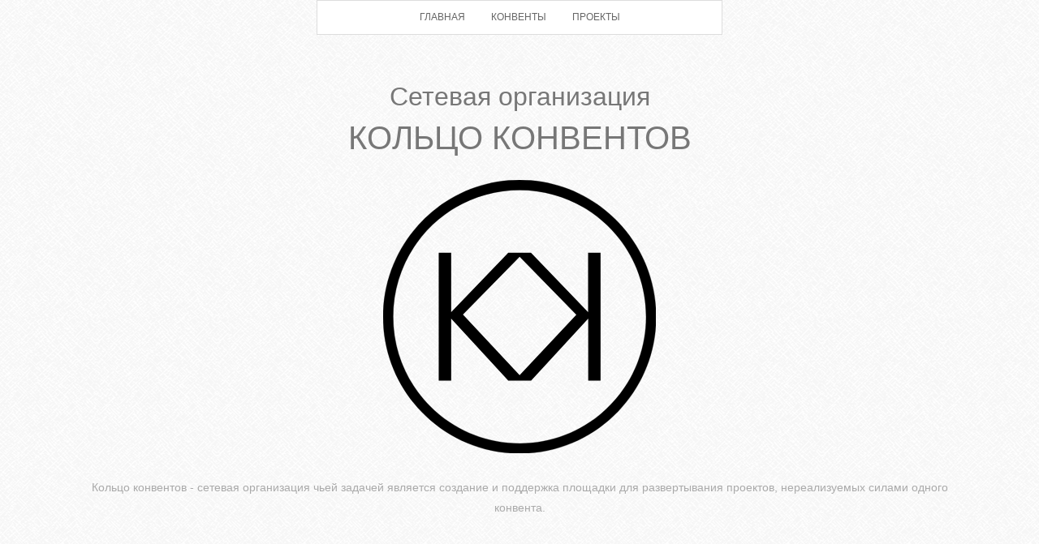

--- FILE ---
content_type: text/html; charset=UTF-8
request_url: https://konvent.ru/
body_size: 3769
content:
<!DOCTYPE html>
<html lang="ru-RU">
<head>
    <meta charset="UTF-8">
    <meta name="viewport" content="width=device-width, initial-scale=1.0">

    <meta name="csrf-param" content="_csrf">
<meta name="csrf-token" content="cFz4vBDxfS1SuzcgDVAMIUN0YqDyoIHGhvO73GBu_qwWK8_oQ6VJGGvuXmhBAF1iNCUb2pDFuK_hh5bkWRnK6A==">
    <meta name="author" content="GMRPG Project">
    <title>Сетевая организация &quot;Кольцо Конвентов&quot;</title>

    <link rel="apple-touch-icon" sizes="57x57" href="/img/favicons/apple-touch-icon-57x57.png">
    <link rel="apple-touch-icon" sizes="60x60" href="/img/favicons/apple-touch-icon-60x60.png">
    <link rel="apple-touch-icon" sizes="72x72" href="/img/favicons/apple-touch-icon-72x72.png">
    <link rel="apple-touch-icon" sizes="76x76" href="/img/favicons/apple-touch-icon-76x76.png">
    <link rel="apple-touch-icon" sizes="114x114" href="/img/favicons/apple-touch-icon-114x114.png">
    <link rel="apple-touch-icon" sizes="120x120" href="/img/favicons/apple-touch-icon-120x120.png">
    <link rel="apple-touch-icon" sizes="144x144" href="/img/favicons/apple-touch-icon-144x144.png">
    <link rel="apple-touch-icon" sizes="152x152" href="/img/favicons/apple-touch-icon-152x152.png">
    <link rel="apple-touch-icon" sizes="180x180" href="/img/favicons/apple-touch-icon-180x180.png">
    <link rel="icon" type="image/png" sizes="32x32" href="/img/favicons/favicon-32x32.png">
    <link rel="icon" type="image/png" sizes="192x192" href="/img/favicons/android-chrome-192x192.png">
    <link rel="icon" type="image/png" sizes="16x16" href="/img/favicons/favicon-16x16.png">
    <link rel="manifest" href="/manifest.json">
    <meta name="msapplication-TileColor" content="#da532c">
    <meta name="msapplication-TileImage" content="/img/favicons/mstile-144x144.png">
    <meta name="theme-color" content="#ffffff">

    <meta name="keywords" content="Кольцо конвентов">
<meta name="description" content="Кольцо конвентов - сетевая организация чьей задачей является создание и поддержка площадки для развертывания проектов, нереализуемых силами одного конвента">
<link href="/assets/fb5119b3/slick.css" rel="stylesheet">
<link href="/assets/fb5119b3/slick-theme.css" rel="stylesheet">
<link href="/assets/fb5119b3/organization-silck-class.css" rel="stylesheet">
<link href="/assets/187d2ecf/dist/css/bootstrap.min.css" rel="stylesheet">
<link href="/assets/9609721/css/all.min.css" rel="stylesheet">
<link href="/assets/19ebed61/themes/smoothness/jquery-ui.css" rel="stylesheet">
<link href="/css/site.css" rel="stylesheet">    
    <meta name='yandex-verification' content='4799829e4c67949d' />

</head>

<body>


<div  class="container">
        <ul class="nav navbar-kk fixed-top justify-content-center">
        <li class="nav-item"><a class="nav-link" href="/">Главная</a></li>
        <li class="nav-item"><a class="nav-link" href="/all">Конвенты</a></li>
        <li class="nav-item"><a class="nav-link" href="/project/">Проекты</a></li>
    </ul>
    </ul>
</div>
<div  class="container content">
    </div>
<div  class="container-fluid">
    
<div class="container header-block">
    <h2>Сетевая организация</h2>
    <h1>КОЛЬЦО КОНВЕНТОВ</h1>
    <div class="row justify-content-md-center align-self-center" style=" padding: 20px">
        <div class="col-md-4"><img src="/img/kk.svg" alt="Кольцо конвентов" /></div>
    </div>
    <p class="header-title">Кольцо конвентов - сетевая организация чьей задачей является создание и поддержка площадки для развертывания проектов, нереализуемых силами одного конвента. </p>
</div>

<div class="container header-block">
    <h2>Конвенты</h2>
        <div id="w0" class="organization-silck-class"><div date-begin="1990-11-01" date-end="1990-11-01" data-key="4"><a href="kon?id=4">
            <img src="https://static.rpgid.ru/upload/organizations/organization/a416ae79b7575119d3f412da47edf7b424424f899d21b2663d06789f0fd83bc4/ziland.png" alt="Зиланткон" longdesc="Зиланткон">
        Зиланткон</a></div>
<div date-begin="1999-09-12" date-end="1999-09-12" data-key="7"><a href="kon?id=7">
            <img src="https://static.rpgid.ru/upload/organizations/organization/8d7183db060bc0d024db50b5f7113760a4d97b49f232e15d22ade8d10bf29b25/volk.svg" alt="ВолК" longdesc="ВолК">
        ВолК</a></div>
<div date-begin="2000-09-12" date-end="2000-09-12" data-key="8"><a href="kon?id=8">
            <img src="https://static.rpgid.ru/upload/organizations/organization/1ea66914fd1129cce73c7141eb212d5397900e607e2ef3261a41330508e5e445/blinkom.png" alt="Блинком" longdesc="Блинком">
        Блинком</a></div>
<div date-begin="2001-09-12" date-end="2001-09-12" data-key="9"><a href="kon?id=9">
            <img src="https://static.rpgid.ru/upload/organizations/organization/53bf7c94c72d96ebe6776fdba7924a9e1aa909f1e9cc292edd2f1fba6f424339/master-ziland.svg" alt="Мастер-Зилант" longdesc="Мастер-Зилант">
        Мастер-Зилант</a></div>
<div date-begin="2004-09-12" date-end="2004-09-12" data-key="10"><a href="kon?id=10">
            <img src="https://static.rpgid.ru/upload/organizations/organization/d5699ed22ad25e2a7a1c23cc4afc523ceb73e47b6fba557e9fe21e7d0ebcbf25/vstaromzamke.png" alt="В Старом Замке" longdesc="В Старом Замке">
        В Старом Замке</a></div>
<div date-begin="2007-09-12" date-end="2007-09-12" data-key="12"><a href="kon?id=12">
            <img src="https://static.rpgid.ru/upload/organizations/organization/1fb84db51f206bb616b482853f296a9d373a3cd0c973dee9be0a3da670069532/detkon.png" alt="Деткон" longdesc="Деткон">
        Деткон</a></div>
<div date-begin="2008-12-07" date-end="2008-12-07" data-key="14"><a href="kon?id=14">
            <img src="https://static.rpgid.ru/upload/organizations/organization/0000d55d63da2b95e7162c18c99e3449ef6339a18c13577c65b59b14e13688cd/urkon.png" alt="Юркон" longdesc="Юркон">
        Юркон</a></div>
<div date-begin="2009-09-12" date-end="2009-09-12" data-key="15"><a href="kon?id=15">
            <img src="https://static.rpgid.ru/upload/organizations/organization/53220394f78d26552dccfc16d4df0063a64d0c6d6d3faaf8b76ca16a3c3bfad6/veskon.png" alt="Вескон" longdesc="Вескон">
        Вескон</a></div>
<div date-begin="2009-09-12" date-end="2009-09-12" data-key="16"><a href="kon?id=16">
            <img src="https://static.rpgid.ru/upload/organizations/organization/b672dc0b158ec2a560743772fe57e549ba816189ada93c7c51e808496423c16d/mostkon.png" alt="МосТКон" longdesc="МосТКон">
        МосТКон</a></div>
<div date-begin="2012-09-12" date-end="2012-09-12" data-key="19"><a href="kon?id=19">
            <img src="https://static.rpgid.ru/upload/organizations/organization/0a7a5a5f0b8510aae24fd952ec4814f24d0108488f4d2327c785fbe2c0ac4fc8/medved-gora.png" alt="Медвежья гора" longdesc="Медвежья гора">
        Медвежья гора</a></div>
<div date-begin="2012-09-12" date-end="2012-09-12" data-key="20"><a href="kon?id=20">
            <img src="/img/kk.svg" alt="Горыныч" longdesc="Горыныч">
        Горыныч</a></div>
<div date-begin="2014-09-12" date-end="2014-09-12" data-key="21"><a href="kon?id=21">
            <img src="/img/kk.svg" alt="КаминКон" longdesc="КаминКон">
        КаминКон</a></div>
<div date-begin="2016-09-12" date-end="2016-09-12" data-key="24"><a href="kon?id=24">
            <img src="https://static.rpgid.ru/upload/organizations/organization/94ed5b73737b481c499d38ffa8b6a999c62b824c47485969d9aa8404d5401f9c/tolkin-dni-sebir.png" alt="Дни Толкина в Сибири" longdesc="Дни Толкина в Сибири">
        Дни Толкина в Сибири</a></div></div>    <br>
    <div>
        <a href="/all" class="btn btn-success active" role="button" aria-pressed="true"><i class="far fa-check-circle"></i> Все конвенты Кольца</a>
        <button type="button" class="btn btn-secondary" data-toggle="button" aria-pressed="false" autocomplete="off" onclick="$('div.map').slideToggle('slow');"><i class="fas fa-map-marker-alt"></i> География Кольца конвентов</button>
    </div>

    <div class="map" style="display:none; padding: 25px 0 0 0;"><script type="text/javascript" charset="utf-8" async src="https://api-maps.yandex.ru/services/constructor/1.0/js/?sid=5rBEGBkoox5MTlqd1LEsI2iwCSWwcGfg&amp;width=100%&amp;height=430&amp;lang=ru_RU&amp;sourceType=constructor&amp;scroll=true"></script></script></div>
</div>

<div class="container header-block">
    <h2>Друзья и партнеры</h2>
    <p class="header-title">
    <a href="http://kogda-igra.ru" target="_blank"><img src="/img/friend/kogda-igra.gif" alt="КогдаИгра" longdesc="КогдаИгра" style="padding: 0 15px 0 15px;"></a>
    <a href="http://alterrum.ru" target="_blank"><img src="/img/friend/alterrum.png" alt="Альтеррум" longdesc="Альтеррум" style="padding: 0 10px 0 10px;margin: 0 5px 0 5px;height: 66px;border: darkgray;border-style: ridge;"></a>
    <a href="https://gmrpg.ru" target="_blank" style="padding: 0 10px;"><img src="//gmrpg.ru/img/logo/dragon.svg" alt="" style="width: 66px;" alt="GMRPG Project" title="GMRPG Project"></a>
    <a href="https://gmrpg.ru" target="_blank" style="color: #000; font-size: 24px; margin-left: -10px;">GMRPG Project</a>
    </p>
</div>
</div>
<footer>
    <p class="header-title"><a href="http://konvent.ru">© 1990-2026 Кольцо конвентов</a></p>
</footer>


<!-- Yandex.Metrika counter -->
<script type="text/javascript">
    (function (d, w, c) {
        (w[c] = w[c] || []).push(function() {
            try {
                w.yaCounter36844475 = new Ya.Metrika({
                    id:36844475,
                    clickmap:true,
                    trackLinks:true,
                    accurateTrackBounce:true,
                    webvisor:true,
                    trackHash:true
                });
            } catch(e) { }
        });

        var n = d.getElementsByTagName("script")[0],
            s = d.createElement("script"),
            f = function () { n.parentNode.insertBefore(s, n); };
        s.type = "text/javascript";
        s.async = true;
        s.src = "https://mc.yandex.ru/metrika/watch.js";

        if (w.opera == "[object Opera]") {
            d.addEventListener("DOMContentLoaded", f, false);
        } else { f(); }
    })(document, window, "yandex_metrika_callbacks");
</script>
<noscript><div><img src="https://mc.yandex.ru/watch/36844475" style="position:absolute; left:-9999px;" alt="" /></div></noscript>
<!-- /Yandex.Metrika counter -->
        
<script src="/assets/8524302c/js/jquery.min.js"></script>
<script src="/assets/fb5119b3/slick.min.js"></script>
<script src="/assets/fb5119b3/organization-silck-class.js"></script>
<script src="/assets/187d2ecf/dist/js/bootstrap.bundle.min.js"></script>
<script src="/assets/cf508b23/yii.js"></script>
<script src="/assets/19ebed61/jquery-ui.js"></script>
<script src="/assets/5cbdb4f4/js/moment.min.js"></script>
<script src="/assets/5cbdb4f4/js/moment-with-locales.min.js"></script>
<script src="/js/jquery.arbitrary-anchor.js"></script>
<script src="/js/jquery.countTo.js"></script>
<script src="/js/custom.js"></script></body>
</html>


--- FILE ---
content_type: text/css
request_url: https://konvent.ru/assets/fb5119b3/organization-silck-class.css
body_size: 364
content:
/* Слайдер организаций на главной странице */
/* Слайдер организаций на главной странице */
.slick-slide img {
    width: 100px;
    margin: 40px;
    display: compact;
    -webkit-filter: grayscale(80%);
    -moz-filter: grayscale(80%);
    -o-filter: grayscale(80%);
    -ms-filter: grayscale(80%);
}
.slick-center img {
    width: 165px;
    margin: 0 0 20px 10px;
    -webkit-filter: grayscale(0%);
    -moz-filter: grayscale(0%);
    -o-filter: grayscale(0%);
    -ms-filter: grayscale(0%);
}

.slick-prev:before, .slick-next:before
{
    font-family: 'slick';
    font-size: 20px;
    line-height: 1;
    opacity: .75;
    color: #000;
    -webkit-font-smoothing: antialiased;
    -moz-osx-font-smoothing: grayscale;
}
/* Слайдер конец */


--- FILE ---
content_type: text/css
request_url: https://konvent.ru/css/site.css
body_size: 1357
content:
/************************
Кольцо Конвентов Стайл бук
************************/

/* Basic CSS */

body{
    background:#ccc url('../img/body-back.png') center;
    color:#777;
    -webkit-font-smoothing: antialiased;
}

h1,h2,h3,h4,h5,h6{
}

p{
    margin:0;
    padding:0;
    font-size:15px;
}

a{
    color:#666;
}

a:hover{
    color:#666;
    text-decoration:none;
}

a:hover,a:active,a:focus {
    outline: 0;
}

hr{

}

:focus {
    outline:none;
}

::-moz-focus-inner {
    border:0;
}

/* Basic CSS ends */

.header-block {
    padding-top: 50px;
    padding-bottom: 70px;
    border-bottom: 1px dashed #d5d5d5;
    text-align: center;
}

.header-title {
    margin: 0 auto;
    line-height: 25px;
    font-size: 14px;
    color: #aaa;
    padding-top: 10px;
    padding-bottom: 15px;
}

.content-block {
    padding-top: 50px;
    padding-bottom: 70px;
    border-bottom: 1px dashed #d5d5d5;
}


/* Navigation Bar */

.navbar-kk {
    max-width: 500px;
    line-height: 25px;
    margin: 0 auto;
    text-transform: uppercase;
    border: 1px solid #ddd;
    background: #fff;
    font-size: 12px;
}

.navigation{
    position:fixed;
    top:0;
    width:100%;
    z-index:10000;
}

.navigation .nav-list{
    max-width:500px;
    height:33px;
    line-height:25px;
    margin:0 auto;
    text-transform:uppercase;
    border:1px solid #ddd;
    border-bottom-left-radius:4px;
    border-bottom-right-radius:4px;
    background: #fff;
}

.navigation .nav-list ul{
    padding:0px;
    text-align:center;
    margin-top:2px;
}

.navigation .nav-list ul li{
    margin-left:9px;
    margin-right:9px;
    display:inline-block;
    font-size:11px;
}

.navigation .nav-list ul li a{
    color:#999;
    -webkit-transition: color 1s ease;
    -moz-transition: color 1s ease;
    -o-transition: color 1s ease;
    -ms-transition: color 1s ease;
    transition: color 1s ease;
}

.navigation .nav-list ul li a:hover{
    color:#f75353;
    -webkit-transition: color 1s ease;
    -moz-transition: color 1s ease;
    -o-transition: color 1s ease;
    -ms-transition: color 1s ease;
    transition: color 1s ease;
}

/* Navigation Bar Ends */



.bottom-nav{
    width:100%;
    margin:0 auto;
    margin-top:5px;
    padding-bottom:5px;
    border-bottom:1px dashed #d5d5d5;
}

.bottom-nav ul li{
    display:inline;
    text-align:center;
    font-size:13px;
}

.bottom-nav ul li span{
    color:#aaa;
    font-size:40px;
    margin-right:15px;
    position:relative;
    top:-2px;
    left:10px;
}

/* Footer Starts */

footer{
    margin-top:5px;
    margin-bottom:5px;
    text-align:center;
}

footer p{
    font-size:13px;
}

/* Личный кабинет */

.login-button {
    position: fixed;
    bottom: 0;
    right: 30px;
    z-index: 104400;
    background: #ccc;
}

.login-button a, .login-button a:visited{
    display: block;
    color: #fff;
    text-align: center;
    line-height: 30px;
    padding: 0 15px;
}

.login-button a:hover {
    color: #eee;
    text-decoration: none;
}

/* Scroll to top */

.gotop {
    position: fixed;
    bottom: 0;
    right: 0;
    z-index: 104400;
    background: #ef4848; 
}

.gotop a, .gotop a:visited{
    display: block;
    width: 30px;
    height: 30px;
    color: #fff;
    text-align: center;
    line-height: 30px;
}

.gotop a:hover {
    color: #eee;
    text-decoration: none;
}
/* Scroll to top Ends*/

/* Card List*/

@media (min-width: 576px) {
  .card-columns {
    -webkit-column-count: 2;
            column-count: 2;
    -webkit-column-gap: 1.25rem;
            column-gap: 1.25rem;
  }
  .card-columns .card {
    display: inline-block;
    width: 100%;
  }
}

@media (min-width: 768px) {
  .card-columns {
    -webkit-column-count: 3;
            column-count: 3;
    -webkit-column-gap: 1.25rem;
            column-gap: 1.25rem;
  }
  .card-columns .card {
    display: inline-block;
    width: 100%;
  }
}

@media (min-width: 992px) {
  .card-columns {
    -webkit-column-count: 4;
            column-count: 4;
    -webkit-column-gap: 1.25rem;
            column-gap: 1.25rem;
  }
  .card-columns .card {
    display: inline-block;
    width: 100%;
  }
}

@media (min-width: 1200px) {
  .card-columns {
    -webkit-column-count: 5;
            column-count: 5;
    -webkit-column-gap: 1.25rem;
            column-gap: 1.25rem;
  }
  .card-columns .card {
    display: inline-block;
    width: 100%;
  }
}

/* Card List Ends */

/* Profiles */

.content {
    padding-top: 50px;
}

.profiles .profile-content{
    background:#fff;    
    border:1px solid #ccc;
    padding:4px;
    border-radius:5px;
}

.profiles .profile-content .profile-inner{
    border:1px dashed #ddd;
    border-radius:5px;
}

.profiles .profile-detail img{
    border:1px solid #ddd;
    margin-top:15px;
    margin-left:14px;
}

.profiles .profile-detail table{
    margin:0px;
    padding:0px;
    margin-top:10px;
}

.profiles .profile-detail table tr{
    border-bottom:10px solid #fff;
}

.profiles .profile-detail table tr td{
    text-align:left;
    border-top:none;
    font-size:12px;
}

.profiles .profile-detail table tr .tborder{
    border-left:2px solid #FFDBDB;
    font-size:12px;
}

/* Profiles Ends */

--- FILE ---
content_type: image/svg+xml
request_url: https://static.rpgid.ru/upload/organizations/organization/8d7183db060bc0d024db50b5f7113760a4d97b49f232e15d22ade8d10bf29b25/volk.svg
body_size: 2634
content:
<?xml version="1.0" encoding="utf-8"?>
<!-- Generator: Adobe Illustrator 21.0.0, SVG Export Plug-In . SVG Version: 6.00 Build 0)  -->
<svg version="1.1" id="Слой_1" xmlns="http://www.w3.org/2000/svg" xmlns:xlink="http://www.w3.org/1999/xlink" x="0px" y="0px"
	 viewBox="0 0 250 250" style="enable-background:new 0 0 250 250;" xml:space="preserve">
<style type="text/css">
	.st0{fill-rule:evenodd;clip-rule:evenodd;}
</style>
<path class="st0" d="M184.3,57.3c4.8,0,9.3-2.3,13.9-4.5c5.1-2.5,6.6,0.5,7,1.8c0.2,1.2-0.4,2.8-1.3,3.6c-0.8,0.8-0.1,2-0.4,3.2
	c-0.3,0,0.1,0.1-0.2,0.1c-0.2-0.6-2.2-3.4-2.4-2.7c-8.7,4.7-5.8,7.6-4,7.8c2.6,0.3,4.3,0.7,6.3,0.5c0.7-0.1,0.6-1,0.8-2.3l0.1-0.1
	c1.3,1.6,0.8,2.4,2.1,2.2c0.2-0.1,0.4,0.4,0.3,0.6l0,0.1c0,0.2,0,0.4-0.1,0.6c-1.1,4.4-12.2,2.9-13.8,8c-0.8,1.8-1.7,3.3-2.2,5.2
	c-0.2,0.7-0.2,1.7-0.4,2.5c0.6,12.4-6,25.1-13.2,39.5c2.7,2.1,4.2,3.4,5.5,6.4c2.5,5.8,21.7,7.3,27.7,8.2c9.9,1.4,7.2,16,3.8,17.6
	c-3.1,1.4-4.6,1.4-6.9-0.5c-1.7-1.4-2-3.9,1.5-7.2c1.1-1-0.8-1.8-1.5-2c-9.7-2.6-14.7-2.2-17.4-3.4c-2.5-1.1-3.6-2.5-14-3.5
	c7.4,13.8,15.7,21,26.6,31.9c2.4,2.4,6.7,6.7,4.2,12c-2.7,5.7-10.8,6.3-10.5-0.7c0.1-2.3,1.8-3.7,2.7-4.4c1.3-1.1-1.1-4.4-2.7-5
	c-2.8-2.4-4-2.4-4.9-3.5c-2-2.8-3.9,0.2-7.2-3.9c-0.8-1-6.2-7.1-7.2-9.5c-3-6.9-15-14.3-18.6-11.7c-0.5,0.3-2.2,1.7-2.2,1.9
	c-1.5-1.2,0.8-2.4-2.7-2.5l0,0.1c-12.8,3.3-26.6,0-38.5-1.3c-5.2,12.3-12.2,13.9-16.3,14.8c-1.6,0.3-2.2,10.8-2.5,14.5
	c-0.9,9.4-7.1,15.1-8.7,16.2c-1.8,1.2-3.9,2.1-6.8,0.3c-3.5-2.2-2.1-8.6,1.7-7.9c5,0.9,6.2,1.8,7.6-7.1c0.8-4.1,1.7-5.4-0.5-14.6
	c-5.4,5-14,6.3-30.2,4.3c-0.2,7.7-8.8,20.9-11.4,23.4c-3.9,3.1-8,7.6-12.5,6.6c-3.3-0.7-3.8-5.7-2.4-8.1c1.3-2.2,6-3.5,8.9-3.7
	c4.2-0.2,6.5-7.2,7.9-10.8c2-5.1,2.7-12.6,3.4-17.4c0.2-1.4,3.6-2.8,4.8-1.8c2.1,1.8,13.3,1.2,15.8-3.2c1.8-3.1,2.5-4.8,1.5-8.9
	c-0.4-2.9-1.6-5.3-1.9-5.2c-0.5-3.8,2.2-6.1,2-7.7c-0.1-0.5-0.7,0.2-1.1-0.6c-0.7-1.3,1.4-4,4.1-6.7c-3.7-4.3-12.4,1.4-16.1,7.6
	c-2.7,4.5-14.8,9.1-16.5,9.4c-3.9,0.7-7.3,1.4-8.8,1.9c-2.8,0.9-9.4-0.1-10.9-1.1c0.3-0.2-0.1-0.7,0.1-1c1.4-2.7,8.3-0.7,16.9-13.9
	c2.4-3.6,6.3-7.5,9.2-8.9c4.6-2.2,11.3-4,14.1-4c2.7-0.1,9-2,14-1.7c1.4,0.1,4.2-1.1,5.3-2.5c12.7-7.5,24.2-4.5,38.6-1.7
	c2.8-0.1,8.4-2,10.8-2.7c3-1,8-6.1,12.1-10.9c5.3-6.9,12-9.4,15.3-15.5c-0.1-0.3-0.1-0.6-0.2-0.9c-2.3-0.9-4.6-4.9-5.1-9.5
	c-0.2-1,2.4-1.2,3.5-1.2c1,0.1,2.1,0.2,3.1,0.4c1.5,0,3,0,4.4,0c4.4-0.1,7.6-2.9,9.5-3.6C180.3,58,182.7,57.3,184.3,57.3L184.3,57.3
	z M177.8,60.3c-1.8,0.6-7.2,3.4-9.8,3.8c0.2,0.9,5.5,1.6,3.2,4.5c-0.7-1.2-1.5-2.8-6.3-2.4c-2.2,0.3-4.5-2.3-6.2-1
	c-0.4,1.3,1.2,6.6,4,6.9c0,1.3,0.9,0.4,1.9,0c0.9,0.6,4.2-0.7,6.1,0c0.1,1.1-2.4,2.6-1.9,3.6c0.5,0.7,2.7-1.3,4.2-0.7
	c-0.9,2.3-0.8,3.4,1.5,1.7c0.2,0.4,0.1,1.3,0,2.1c1.1-0.4,1.4-0.9,1.9-1.7c1.4-0.1,0.9,1.1,1.8,1c0.7-0.8,0.6-2.1,1.7-2.6
	c0.5,0.2,1.1,1.9,0.8,2.6c-2-1.4-2,2.3-2.7,2.6c-1.2-0.8-0.3-2.2-0.9-2.2c-0.8,0.4-1.5,2.4-2,2.5c-0.6-0.5-0.8-1-1.4-1.1
	c-0.6,0.8-1.2,1.3-2.7,1.9v-4c-2.7,0.6-3.5,3-6.1,3.5c0.1-0.3,0.2-5.9,2.2-8.5c-2,0-4.1,0.4-4.4,1.3c-0.3,0.7-0.6,1.4-1,2.5
	c-1.4,4.8-11.5,8.5-14.1,13.6c-1.7,2.8-2.3,4.3-4.4,5.8c-1.6,1.2,2.5,2.9,3.9,4.1c1.9,1.8,1.9,2.4,0.1,2.2l-1.3-0.3
	c-7.2-2.4-15.2,2.1-22.2,1.8c-9.7,0.7-27.2-9-40.8,6.8c-0.4,1.2-1.9,0.8-4.1-1c-2.5-2.1-4.5-0.4-12.4,0.3
	c-10.3,0.9-19.7,4.3-29.9,23.6c0.7,0.7,4.7-1.1,8.5-0.3c6.5,0.2,15.3-6.6,16.6-8.4c4.4-6.4,11.4-10.3,19-9.1c0.3,0,1.1,0.3,1.4,0.3
	c-2.7,4.8-2,1.8-5,9.1c-1.5,3.6,0.1,11.4,1,17.4c0.2,1.6-1,5-2.8,7.1c-3.7,4.4-14.7,3.9-18,3.6c-1.6-0.2-3.2,0-3.2,1.3
	c-0.6,9.4-3.8,17.5-7.4,24.6c-1.7,3.3-10.8,3.8-11.6,5.9c-1.3,2.4,0.4,4.7,1.6,4.9c0.8,0.1,3.4-0.4,6.1-2.2c5.8-3.8,6.6-5.5,8.7-8.9
	c4.9-7.9,5.3-11.2,6.8-17.2c0.1-0.6,0.7-0.7,1.1-0.7c19.7,1.4,24.9-1,32.9-9c4.3-4.3,8.6-6.8,10.5-14.4c1-4.1,2.5-9.6,3.6-11.9
	c1.4-3.1,7.2-3.7,7.2-1.4c-0.2,0-0.3-0.1-0.5-0.1c-3.1-0.5-6.2,4.7-5.7,14.4c2.1,0.9,5.3,1.5,7.5,1.3c5.9-0.5,19.9,5.5,37.2,2.3
	c0.4-2.2,0.2-3.5-1-3.4c-0.1-1.2,0.1-6.2-1.3-6.6c-0.2-1.6,0.8-5.9,2.7-7.3c0.7,12.1,0.3,14.6,7.9,16.3c8.3,0.3,16.7,10.3,18.1,12.2
	c6.5,9.3,5.7,12.4,12.4,13.4c1.4,0.2,4.8,4.7,7.9,5.7c2.9,0.9-1.5,8.3,1.9,10.6c2.7,1.9,9.5-3.3,1.6-10.7
	c-11.5-10.8-11.5-10.9-13.6-13.3c-2.1-2.4-14-17.5-18.2-24.3c-2.7-4.3-3.9-6.5-3.5-15.2c0-0.6,1-2.6,1.2,0.9
	c-0.2,1.2-0.1,6.5,2.4,7.5c5.5,2.3,2.6-4.4,5.7-8.7c12.8-17.8,11-37.5,12.6-40.1l1.2-1.8c1.2-1.3,1.8-3,3.2-4.2
	c1.2-1,1.6-1.3,3.1-1.6c2.1-0.7,7.9-0.9,8.7-3.6c0-0.2,0-0.4,0-0.6c-6,0-11.6,1.8-12.2-2.8c-0.2-2,4.8-6.8,9.2-8.5
	c0.6-0.2-0.4-1-0.9-1.3c-2-1.5-10.5,2.5-17.1,3.3C181.8,59.1,179.6,59.4,177.8,60.3L177.8,60.3z M87.4,182.3c-1.1,1.4-6,0-5.5,2.8
	c0.3,2,2.2,2.2,4.1,1.5c3.9-1.5,5-2.9,6-4.5c2.1-3.7,2.7-7.2,2.9-11.1c0.5-3.9,0.3-7.7,0.8-11.6c0-3.2,0.5-4.5,3.5-5.5
	c2.3-0.2,4.3-1.6,5.7-3c2.6-2.7,5.6-5.7,4.6-7.6c-0.4-0.9-2.3-1.5-4.4-1.8c-1.4,6.7-13.2,12.4-14,17C90.8,160.5,94,173.6,87.4,182.3
	L87.4,182.3z M209.3,144.7c3.5,1.8-1.8,5.8,1.4,7.6c4,2.3,7.4-11.9-2.3-12.8c-6-0.6-23.8-1.9-28.6-9.4c-0.6-1.6-2.1-1.4-2.1-2.8
	c-1.1,0-0.6,4.5-4.2,7.5c0.6,2.4,4.6,2.6,6,2.7C186.8,139.5,209.3,144.3,209.3,144.7L209.3,144.7z M184.8,105.1L184.8,105.1
	L184.8,105.1L184.8,105.1L184.8,105.1z M183.3,64.5c2.5,0.7,5.5-1.1,6-1.9c0.2-0.3,0.7,0,0.8-0.2c-1.2-1.9-4.7-1.9-7.2,2.2
	L183.3,64.5z"/>
<path d="M125,250c-16.9,0-33.2-3.3-48.7-9.8c-14.9-6.3-28.3-15.3-39.7-26.8c-11.5-11.5-20.5-24.8-26.8-39.7C3.3,158.2,0,141.9,0,125
	c0-16.9,3.3-33.2,9.8-48.7c6.3-14.9,15.3-28.3,26.8-39.7C48.1,25.1,61.5,16.1,76.3,9.8C91.8,3.3,108.1,0,125,0
	c16.9,0,33.2,3.3,48.7,9.8c14.9,6.3,28.3,15.3,39.7,26.8s20.5,24.8,26.8,39.7c6.5,15.4,9.8,31.8,9.8,48.7c0,16.9-3.3,33.2-9.8,48.7
	c-6.3,14.9-15.3,28.3-26.8,39.7c-11.5,11.5-24.8,20.5-39.7,26.8C158.2,246.7,141.9,250,125,250z M125,1.8C57.1,1.8,1.8,57.1,1.8,125
	S57.1,248.2,125,248.2c67.9,0,123.2-55.3,123.2-123.2S192.9,1.8,125,1.8z"/>
</svg>


--- FILE ---
content_type: image/svg+xml
request_url: https://gmrpg.ru/img/logo/dragon.svg
body_size: 8310
content:
<svg xmlns="http://www.w3.org/2000/svg" viewBox="0 0 3570.17 3409.69"><path d="M2606.5,223.7c-87.7,8.4-223.3,66.7-350.5,150.7-46.5,30.7-79.4,55.3-134.7,100.8-28.1,23.2-62.6,40.7-86.2,43.9-19.3,2.6-31.6-5.6-31.5-21.1.1-6.9,1.9-24.5,3.8-37.6,9.9-65.6,40.2-136.2,79.1-184.5,7.4-9.3,22-24.4,33-34.2,3.4-3,3.8-3.9,2.9-5.4-1.8-2.7-5.6-2-20.6,4.1-48.8,19.5-98.9,51.6-148.8,95-15.3,13.3-50.8,48.9-64.9,65.1-39.4,45.1-77.6,100.3-101.3,146.5-22.2,43-66.4,88.2-118,120.5-34.5,21.6-70.9,36.6-106,43.7-15.3,3.1-49.4,3.4-60.1.5-16.3-4.5-29.2-11.8-36.8-20.8-5.4-6.5-6.7-12.9-7.5-37.4-.9-27.3,2.5-52.2,11.7-84.6,19.6-69.6,65.5-150.6,124.1-219.2a90.28,90.28,0,0,0,5.8-7.1c0-1.6-3.2-7.6-4.1-7.6-1.7,0-4.6,1.8-18.9,11.3-95.3,63.6-184,169-230.4,274-15.5,35-25.1,66.2-31.1,100.8-7.4,43.5-39.7,103.9-74,138.5-13.2,13.3-24.8,22.2-37,28-11.2,5.4-18.8,7.4-28.2,7.4-13.2,0-21.3-4.1-30.6-15.6-31-38-37.2-99.3-16.1-159.8,2.8-8.2,3.1-13.4.8-14.3-2.7-1-10.2,3.7-19.1,12.1-29.7,28-53,79-60.4,132.6-.8,5.2-1.4,17.8-1.3,28,0,19.8,2.1,34.9,6.6,47,2.6,7.1,2.8,22.3.3,33-6.5,28.3-26.6,59.3-48,74-6.1,4.2-16.4,8.8-21.5,9.6s-5.4,1.6-7,13.9c-1.5,11.8-6.2,35-10.1,49.5-39.7,149.1-147.6,259.8-278.9,286-21.4,4.3-33.2,5.4-56,5.5-23.8,0-25.6-.5-32.2-8.9-5.6-7-15.9-28.6-21.2-44.4A369.41,369.41,0,0,1,562,1225.7c0-11.7-.4-20.6-1-21.8-1.3-2.4-5.2-2.5-7.3-.1-2.9,3.2-9.8,19.1-14.7,34-17.4,52.9-31.4,137.7-32.1,194.7-.2,16.2-1.4,23.7-6.1,38.5-10.8,33.9-32.3,66-54.2,80.8-6.4,4.3-7.5,4.7-14.2,5l-7.2.4-5.9-5.3a92.83,92.83,0,0,1-19-23.4c-9.4-15.7-17.3-39.3-20.7-62.7-1.8-11.9-2.1-38-.7-50.3.6-4.4,1.1-11.8,1.3-16.5.3-8.5.3-8.5-2.2-8.5-1.9,0-3.7,1.7-8.2,8-37.3,52.1-56.8,170.8-43.7,265.5,2.4,17,2.8,50.2.9,67a387.67,387.67,0,0,1-24.9,98.7c-5.9,14.9-15.5,34.4-18.5,37.6-6.6,7.1-12.6,21.9-15.8,39.6-2.9,15.5-3.1,56-.5,74.6,4,27.9,9.8,51.6,17.8,72.9,6.7,17.7,7.6,19.2,12.2,18.8,3.2-.2,4.9-1.5,12.5-9.4,20-20.8,55-42.7,91.6-57.5,18.7-7.5,29.9-10.2,49.6-11.9,21.1-1.8,49.3-6.3,66.7-10.7l12.7-3.2,2.2-13a221.75,221.75,0,0,1,10.3-40.6c7.9-22.9,19.1-45.7,31.4-63.9,7.1-10.5,26.2-31,28.8-31,.8,0,4.2,5.8,7.7,12.9,27.2,55.6,81.8,114.4,126.6,136.1,11.9,5.8,18.9,7.9,21.3,6.4,3.9-2.5,3.9-4-.4-12.1-11.1-21-16.3-50-16.3-89.8,0-38.3,5.7-71.1,15.9-91.3,4.7-9.2,4.6-9.2,17.4-9.2,27.2,0,63.5-6.1,80-13.4,5.7-2.5,6.7-2.5,6.7.5,0,3.5,5.1,19,9.9,30.3,11.8,27.4,32.3,58.3,45.4,68.4,7.3,5.7,9.8,5.6,12-.6,5.1-14.3,6.9-35.8,7.3-85.6l.3-42.9,3.3-3.4c5.9-6.2,27.2-23.6,38.6-31.5,71.4-49.7,180.9-91.1,290.2-109.7,22.1-3.8,36.3-5.6,61.6-8.1,28.7-2.8,30.7-3.3,87.4-21.8,16.8-5.4,31.6-10.3,32.9-10.7l2.4-.7-.6,18.3a318.62,318.62,0,0,1-7.8,59.9c-21,94.7-79.2,206.9-153.4,296-18,21.6-61,64.5-73.2,73.1-1.7,1.2-2.7,4.1-4.7,13.9-18.7,92.3-87.4,165.8-171.5,183.7-11.3,2.4-14.7,2.7-33.6,2.8-18,0-22.6-.3-32.2-2.3a164.34,164.34,0,0,1-59.2-24.5c-13.4-9-13.6-9.1-15.4-8.4-2.3.9-2.2,5,.3,14.7,13.7,53.7,57.4,101.9,101.2,111.7,4,.8,7.4,1.7,7.6,1.8s-.6,3.4-1.7,7.1c-3,10.2-4.9,22.6-6.1,39.8-.6,8.4-1.7,17.9-2.5,21.2-4.2,16.4-17.1,34.7-36,51-14.8,12.8-28.4,21.4-60.5,38.4-23.6,12.4-44.1,26.1-54.4,36.4-7,6.9-9.1,9.7-13.6,18.7-7.7,15.6-7.3,21.6,1.4,17.5,8.1-3.8,41.9-6.7,75.1-6.4,15.8.2,20-.1,34-2.6,20.2-3.5,47.8-11.7,64-18.9a417.94,417.94,0,0,0,88.5-53.6c30.4-23.9,64.4-58.8,85-87.1,4.1-5.7,62.3-83.5,129.3-172.9s124.2-165.8,127-169.6c23.4-31.6,80.1-73.4,156.1-115,48.5-26.5,111.2-54,143.9-63.1,6.5-1.8,7.1-2.2,13.5-9.9,48.1-56.9,80.2-138.5,86.3-219.5,2.9-38-3.4-87.2-12.2-95.6l-2.9-2.8-106.2,25.2c-58.5,13.9-108,25.7-110,26.3-3.2.8-3.8,1.4-3.8,3.7,0,5.3-5,31-9.5,49.1-23,91.4-74.5,192.5-149.8,294.1-14.5,19.5-35,45.7-37.6,48-.9.8-10.7,14.1-21.7,29.5s-33.9,47.3-50.9,71-39,54.5-49.1,68.5c-23.2,32.5-30.1,41.5-67.9,88.1-17,21.1-37.9,46.9-46.4,57.4-18.4,22.8-23,28.2-38.1,44.5-14.6,15.9-65.2,67.1-65.7,66.6-.3-.2,5.1-7.3,11.8-15.8,28.1-35.3,70.7-93.3,108-146.8,26.6-38.2,34.9-50.3,41.1-60.5,3-5,14.7-23.2,26-40.5s42.1-64.8,68.5-105.5,54.5-83.7,62.5-95.5c32-47.7,56.3-89,79.3-135,85.7-171.3,105.1-322,50.6-393.5-18.7-24.5-54.5-45.2-96.8-55.9-53.8-13.7-133.1-15.7-216.3-5.5-25.3,3-50,6.8-55,8.4a70.73,70.73,0,0,1-10,2c-3,.4-11.3,1.8-18.5,3.1-56.3,10.7-123.3,35.7-178.4,66.6C901,1429.7,882.8,1443,723,1567L577.5,1679.9l-.6-8.2c-.6-9.8.5-40.4,2.1-53.7,4-33.9,12.5-70.2,22.5-95.6,4.8-12.3,12.5-27.4,14.7-29.1.7-.5,9.4-2.6,19.3-4.7,91.9-19.4,213.6-70.4,291-121.9,26.3-17.5,48.5-35.7,59.1-48.7,4.5-5.4,6.3-7,7.9-6.6,10.3,2.4,20.5,3.1,44.5,3,22.3,0,28.8-.4,41-2.3,48.6-7.5,87.9-22.8,112.2-43.7,4.3-3.7,7.6-7.9,12.9-16.9,23.2-39.1,60.1-89.9,95-130.6,127.8-149.2,312.6-288,524.9-394.2C1953.2,662,2083.7,612.9,2214,580c13.5-3.4,25.2-6.8,26.1-7.6a5,5,0,0,1,2.7-1.4c.7,0,3-3.6,5.2-8a477.86,477.86,0,0,1,25.3-42.5c67.8-101.7,191.7-207.4,314.2-268,21.9-10.8,47.4-22.1,51.4-22.7,3.3-.4,4.9-3.1,3.2-5.2-1.1-1.3-3.8-1.6-16.5-1.4C2617.3,223.3,2608.7,223.5,2606.5,223.7ZM2101,249.5c-.7.9-1.5,1.3-1.7,1.1-.7-.7.7-2.6,1.9-2.6C2101.8,248,2101.8,248.6,2101,249.5Zm-859.6,801.7c-11.3,22.6-34.4,60.8-48.2,79.7-8.9,12.2-20,25.3-25.7,30.3-3.3,2.8-85.4,44.2-86.2,43.4-.3-.2,5.5-16.6,12.7-36.3s15.7-42.6,18.7-50.8,6.6-16.9,7.9-19.3c3.2-5.4,9-8.4,31.7-16.1,9.5-3.2,22.4-7.9,28.7-10.3s16.7-6.2,23-8.4a235.22,235.22,0,0,0,25-10.6c7.4-3.6,13.8-6.7,14.3-6.7S1242.8,1048.4,1241.4,1051.2Zm-31.2,326.9a55.15,55.15,0,0,1,25,13.3c17.9,17.9,20.9,48.5,7.9,79.7-3.1,7.5-10.2,19.6-16.3,27.7-2.6,3.4-3,4.6-2.1,6,4,6.3,27.5-6.6,46.7-25.5,11.4-11.3,18.5-20.7,28.7-37.9,10-17,16.3-25.8,23.5-32.3,13.5-12.4,33.6-19,48.9-16.2,35.3,6.4,49.9,48.8,31.1,89.7-11.7,25.1-32.4,41.4-59.1,46.3-3.3.6-17.9,2.9-32.5,5.1-68.8,10.4-143.4,25.4-194.6,39.1-21.9,5.8-49.2,14.8-57.9,18.9-3.3,1.6-11.6,5.1-18.5,7.8-51.8,20.6-133.8,69.6-177.5,106-7.2,6-17.9,10.1-35.9,13.7-20.2,4-30.8,4.8-57.5,4.2-40.1-.8-72.3-7.3-103-20.6-10-4.4-10-4.6-5.1-14.6,9.5-19.5,33.3-35.9,57-39.4,14.1-2.1,24.7,1.2,32.5,10.3,2.7,3.1,5.3,5.6,5.7,5.6s1.6-.9,2.5-2c1.5-1.7,1.7-4.5,1.8-19.2.1-15.9.3-18.1,2.8-26.3,7-23,19.8-42.1,34.5-51.8,8.9-5.9,15.1-8.1,22.7-8.1,19.4,0,31.7,18.2,31.7,46.4a91.2,91.2,0,0,1-5.8,32.2c-5.3,14.5-3.1,17,7.7,8.8,16.9-12.7,35-37,49.4-66.5,8.7-17.7,13.7-31.7,16.6-46.3,7.5-37.9,31.3-72.4,58.2-84.7,13.3-6.1,25.2-6.4,36.4-.9,18.8,9.1,29.7,39.4,25.2,69.9-1.8,12.8-1.8,17.9.2,18.3a3.94,3.94,0,0,0,3.2-1.3,5.78,5.78,0,0,1,2.5-1.5c.5,0,5.4-4.6,10.8-10.3,20.9-21.5,35.3-44,43.9-68.8,12.7-36.6,47.3-67.9,82.6-74.8C1190.5,1376.8,1204.1,1376.8,1210.2,1378.1ZM482.8,1655.5c8.1,19.3,11.8,41.7,10.9,67-1,31.1-8.4,59.5-23.2,90-20.2,41.5-51.5,75.4-86.4,93.3-10.7,5.6-29.8,12.8-30.8,11.8-.3-.2,1.8-3.3,4.5-6.8,20.6-26.2,51-89.2,62.6-129.5,4.8-16.6,6.7-26.1,7.7-38.8,1.5-19.9,10.8-50.3,21.1-69.5,5.9-10.8,12.9-20.9,19.4-28l5.7-6.1,2.5,4.3A119.53,119.53,0,0,1,482.8,1655.5Z" transform="translate(-265.48 -223.14)"/><path d="M2886,507.1c-224.5,7.8-452.5,44.6-657.5,106.3-30.1,9.1-35.8,11.2-55.1,20.9-132.9,66.6-386.6,297.6-478,435.4-5.2,7.7-9.8,15.3-10.4,16.7-1.4,3.7,1,4.4,5.2,1.8,3.7-2.3,24.8-14.6,47.3-27.7,91-52.8,205.3-109.6,318.5-158.2,188.9-81.1,375.4-141.9,518-168.7,26.7-5,51.9-8.9,56.1-8.7,3.4.1,3.7-.1,5.4-4.6,16.6-44.3,66.8-87.9,140-121.6,76-35,173-59.6,274.5-69.6,38.3-3.8,49.5-4.4,100.5-5l51-.6.3-2.8c.7-5.6,2-5.4-36.3-8.2-29.3-2.1-70.9-4.3-104.5-5.5S2919.9,505.9,2886,507.1Z" transform="translate(-265.48 -223.14)"/><path d="M1967.2,710c-99.2,41.3-187.6,87.6-291.7,152.7-79.7,49.9-164.4,112.5-235.2,174-44.9,39-93.1,86.8-124.6,123.5-34.8,40.7-59.3,75.9-76.9,110.6-6.5,12.8-8.8,18.3-8.8,21.1,0,6.6.7,6.7,21.7,3.2,68.6-11.2,129.9-10.9,181.7.9,7.1,1.7,13,2.9,13.1,2.7a33.6,33.6,0,0,0,2.5-4.7c1.2-2.5,5.5-9.5,9.5-15.5,28-42.3,82.6-93.1,135-125.9,7-4.4,13-8.8,13.5-10a54,54,0,0,0,2-8.5c2.9-15.9,17-47.6,32.7-73.6,73.9-121.7,228.8-279.4,341.8-347.8,8-4.8,9-5.8,9-8.3,0-2.2-.5-3-2-3.1C1989.4,701.2,1978.9,705.1,1967.2,710Z" transform="translate(-265.48 -223.14)"/><path d="M3013.8,724q-261.3,9.45-549.8,82.7c-20.6,5.2-38.6,9.7-40,9.9-6.9,1.3-23.9,7.2-35,12.1-13.9,6.2-26.2,12.2-27,13.2-.3.4-6.6,4.2-14,8.5-127.2,74.3-254.2,211.8-341.7,370.1-20.2,36.5-23.6,42.9-31.9,59-17,33-41.7,92.4-52.8,127.1l-1.3,4.2,5.2-2.3c9.9-4.4,56-27.8,79-40,54.7-29.2,104.9-59.8,115.4-70.5,2-1.9,7.4-8.1,12.1-13.5,12.4-14.7,63-64.9,81.5-81.1,87.1-76,178.2-136.6,287.5-191.2,100.4-50.3,197.8-86.4,298.3-110.7,65.6-15.8,144.6-27.3,190-27.7l13.9-.1,6-4.6c21.4-16.6,36.7-26.2,57.6-36.7,48-23.8,106.5-38.6,171.7-43.4,18.1-1.3,62.1-1.3,81.7,0,56.8,3.9,110.4,14.6,165.8,33,14.6,4.8,33,11.6,40.9,14.9s15.4,6.1,16.7,6.1c4.8,0,4.2-5-.9-7.1-1.8-.7-8.8-5-15.7-9.5-54.9-35.8-101.8-56.3-166-72.3-61.9-15.6-126.5-24.6-207-29.1C3128.3,723.6,3042.5,722.9,3013.8,724Zm488.8,95.7c-.6.6-6.6-1.9-6.6-2.8,0-.5,1.6-.1,3.5.8S3502.8,819.5,3502.6,819.7Z" transform="translate(-265.48 -223.14)"/><path d="M2258.5,867.5c-2.2.7-6.9,1.9-10.5,2.8s-20.9,6.6-38.5,12.7c-276.4,96.4-513.6,225.2-657.5,357.1-27.3,25.1-52.4,51.5-62.8,66.3l-4.2,6,11.8,6.1c46.7,24.1,78.2,58.5,96.2,105.1,9.7,25.2,16,60.6,16,90.1v7.3h3.8c2.1,0,11.5-1.5,20.8-3.4,56.4-11.4,119.5-31.6,191-61.2l18.2-7.5,1.2-4.7c2.8-11,7.6-27,13.5-44.7,34.1-103.4,80.2-199.6,134.9-281.5,70.7-106.1,155.1-186.2,241.6-229.5,13.3-6.7,30-17.2,30-18.9C2263.9,866.8,2262.5,866.3,2258.5,867.5Z" transform="translate(-265.48 -223.14)"/><path d="M2919.5,913.6c-60.2,3.9-127.4,17.1-187,36.9-42.1,13.9-97.7,34.7-130,48.5-130.9,56-250.3,129.2-343.2,210.3-16.1,14.1-48.4,45.8-61.3,60.2-16,17.9-35.1,41.7-34.8,43.4.2.8,2.8,2.6,5.8,3.9l5.5,2.3,11.5-11.3c54.4-53.7,144.7-109.3,238.1-146.6,101.8-40.7,209.7-64.5,334.9-73.9,29-2.2,131.4-2.5,157.5-.5l15.9,1.2,6.7-4.4c27.7-18.4,80-35.4,133.9-43.5,83.3-12.5,166.3-8.3,233.5,11.8,20.5,6.2,37.5,11.1,38.2,11.1,2.5,0-44.4-31-70.7-46.7-92.1-55.1-184.6-90.1-257.5-97.3-6.6-.7-18.7-2.1-27-3.2C2975,913.9,2934.7,912.6,2919.5,913.6Z" transform="translate(-265.48 -223.14)"/><path d="M3166,1070.6c-43.2,2.9-77.6,8.5-110.8,18-8.4,2.5-17.5,5.5-20,6.8l-4.7,2.4,2.8,1.1a16.66,16.66,0,0,0,4.6,1.1c3,0,49.2,8.7,69.6,13.1a1176.79,1176.79,0,0,1,215.5,68.7c87.5,37.8,166.7,86.5,232.9,143.2,21.7,18.5,62.1,58.7,79.9,79.4,3.8,4.3,5.3,3.9,5.5-1.6.1-4.1-17.1-39.5-29.1-59.9-43.4-73.6-106.1-146.6-186.2-216.4-15.8-13.9-23.3-17.9-50.8-27.5-44.4-15.4-89.7-24.4-142.2-28C3220,1070.1,3177.5,1069.9,3166,1070.6Z" transform="translate(-265.48 -223.14)"/><path d="M2781.5,1150c-109.5,6.7-209.1,27.5-307.5,64.2-66.8,25-138.8,61.2-197.9,99.6-21.1,13.6-51.6,35.1-55,38.6l-3.4,3.5,6,8.8c17,24.8,29,56.5,32.5,85.8l1.3,10.7,6.5-.6c33.8-3.1,107-4,142.5-1.7,106.5,6.7,199.5,26.1,290.5,60.3,235.9,88.7,395.4,264.3,425.9,468.8,4,26.8,4.6,36.8,4.6,72.5s-.6,45.7-4.6,72.5c-12.9,86.5-48.5,171.6-104,248.7-107,148.7-281.6,261.9-489.4,317.3l-19,5-46.9-18.7c-44.2-17.7-46.6-18.8-43-19.5,2.2-.4,12.2-1.9,22.4-3.3,142.8-19.7,283.6-76.4,391.8-157.7q117-88.2,181.7-205.3c32.7-59.1,52.5-120.6,61.1-189,2.2-17.5,3-69.6,1.5-89.2-8.4-104.8-50.5-203.2-123.3-287.8-12.3-14.3-42.3-44.7-56.3-57-115.2-101.2-269.9-164.1-442.5-179.9-54.5-5-121.8-4.6-173,1-8,.9-18.1,2-22.5,2.4s-8.1.9-8.1.9-.4,5.6-.7,12.3c-.6,13.4-2.5,21.9-7.6,33.7-3.4,8-3.6,9.1-2,9.1.5,0,7.2-2.4,14.7-5.4,39.8-15.7,79.6-24.8,124.7-28.6,17.9-1.5,63.4-1.2,82.8.5,189.9,16.7,373.5,131.3,469.7,293,44.9,75.5,67.9,161.4,63.1,235.7-2.2,35.3-9.9,71.9-19.6,93.8-1.8,4.1-5.2,11.9-7.5,17.4s-7.7,16.9-12,25.5c-51.5,102.9-139,188.5-257,251.2-93.4,49.6-207.6,82.6-324,93.3-34.9,3.3-52.7,4-94.5,4-42.5-.1-43.4-.1-76-3.7-237.5-26-485.3-18.8-699,20.4-202.9,37.2-365.4,102.4-459,184-9.5,8.2-28.3,26.9-37.4,37-5.5,6.2-5.4,11.9.3,11.9,1.1,0,14.6-6.3,30-13.9,140.4-69.6,281.5-109.3,417-117.2,25.1-1.5,88.3-.6,109.1,1.5,98.1,9.8,175.4,35,242.7,79.2,13.2,8.7,16,11.2,11.6,10.1-1.4-.4-11.9-2-23.4-3.6-138.2-19.6-290.2-12.8-443.3,20-193.1,41.3-373.6,124-497.6,228-19.9,16.7-20.5,17.3-20.5,20.8,0,5.8,2.5,5.7,16.2-.5,17.7-8,48.8-20.2,67.8-26.7,207.5-70.5,464.7-72.9,676-6.2,41.6,13.1,83.6,22.3,123,26.9,7.4.9,15.8,2.1,18.5,2.6s14.7,1.9,26.5,3.1c23.7,2.3,26.6,2.2,81-1.2,498.9-31.2,926-174.4,1187.1-398,92.9-79.6,163.9-169.8,207.5-263.9,39.7-85.7,57.6-172.9,54.3-265.3-3.8-105.6-36.8-211.7-98.7-316.2-9.8-16.6-29.6-47.7-37.6-59-23.3-33-70.9-78.9-121.1-116.5-125-93.8-289-162.3-453.5-189.5-97.5-16-192.4-16.4-270.3-.8-7.1,1.4-13,2.3-13.3,2.1a22.15,22.15,0,0,1-1-3.4l-.6-2.9,12.9-2.3c123-21.7,261.7-12,400.3,28.2,194.4,56.2,363.3,164.4,462.4,296.1,10,13.2,24.2,34.3,28.8,42.5,1.4,2.5,4.6,8,7.2,12.3s6.2,10.9,8.1,14.7a44.41,44.41,0,0,0,4.4,7.5c1.6.9,10.3,16.9,22.1,40.3,48.1,96.1,74.7,189.4,81.1,284.7,1.5,22.5.6,81.1-1.5,100.5-10.8,97.7-38.4,181.6-89.3,271.3-129.4,228.4-401.8,438.3-786.3,606.1-34.6,15.1-46.6,20.7-98,45.9-127.5,62.3-276.2,126.2-379.7,163.2-62.3,22.2-54.9,19.1-63.3,27-73.6,69.4-209.3,116.9-368.5,129-118.7,9-253.2-2-371.9-30.4-15.1-3.6-15.8-3.7-18-1.2-3.6,3.9-1.9,5.9,11.9,13.7,44.2,25.3,100.9,50.3,154.5,68.1,160,53.1,335.2,63.6,472.5,28.3,50.4-13,89.7-29.8,130.9-55.9,24.6-15.7,69.2-39.9,101.7-55.2,73.3-34.5,139.9-56.3,194.4-63.5,28.5-3.7,60.8-1.4,70.6,5.1,4.8,3.1,10.3,10.5,12.4,16.4,1.9,5.8,1.9,16.7-.1,24.4-6.5,25.1-33.7,57.4-74.4,88.4-58.1,44.2-140.3,83.7-219,105.3-18.7,5.1-21,6.4-17.4,10,1.4,1.5,5.6,2.7,14.9,4.5a697.66,697.66,0,0,0,235.5,4.4,643.4,643.4,0,0,0,190.5-60.4c41.2-20.4,68.4-37.1,104-63.7a595.74,595.74,0,0,0,67.1-58.3c40.3-40.2,68.5-76.2,100.3-127.9,11.1-18,15.9-24.2,28.8-36.7,22-21.4,45-34.4,68.6-38.7,19.8-3.6,36,2.9,43,17.1a43.55,43.55,0,0,1,4.7,19.3c.1,29.2-26.9,80-70.5,132.4-32.7,39.4-80.9,87.5-127.3,127-11.8,10-12.3,10.6-12,14l.3,3.5,11.5-.2c6.4-.1,16.9-.9,23.5-1.8,117.6-16.2,256.3-91.6,347.7-189.1,49.6-53,80.1-103.8,92-153.4,8-33.3,28.1-90.4,44.8-127,39.4-86.6,87.2-145.1,130.6-160,13.3-4.6,30-4.6,36.4,0,15.5,11,15.1,45.9-1.2,94.5-22.2,66.7-69.3,150.9-130.5,233.3-12.3,16.6-13.4,19.4-7.7,20,3.8.4,14.2-5.7,46.4-27.3,130.6-87.4,219.7-194.4,259.9-311.8a456.9,456.9,0,0,0,21.7-99.7c3-28.7,1.8-76.7-2.6-104.5-.6-3.3-1-12.6-1-20.7,0-45,13.6-84,34.1-97.7,14.2-9.5,28.9-7,43.4,7.3,21,20.7,34.9,59.7,37.5,105.1.8,14.6,1.1,16.1,3,17.7a7.77,7.77,0,0,0,3.3,1.8c.5,0,4.6-3.7,8.9-8.3a263.94,263.94,0,0,0,67.2-123.8c5.6-23.7,7-37.1,7-68.4,0-30.2-.8-40.7-5.5-65.5-10.3-54.4-33.8-110.3-68.5-163.3-13.9-21.2-35.1-49-45.9-60.4-5.5-5.8-13.9-19.5-18.6-30.4-17.1-39.7-15.1-79.8,5-99.9,4.8-4.8,6.7-6,13.1-8,17.7-5.4,32.3-5,51.6,1.5,46.9,15.7,95.7,63,132.8,128.7,11.8,21,23.7,47.4,30.1,66.8,3.1,9.5,4,11,6.5,11,6.3,0,15.6-30.9,20.7-69,2.6-19.2,2.6-74.1,0-95-7.6-61.5-24.4-118.1-51.9-175-50.8-105.3-128.2-188.7-215.8-232.5-65.4-32.7-123.2-78.9-150.7-120.4-20.2-30.4-23.8-60.2-9.7-78.6,1.9-2.5,3.4-5.2,3.4-5.9,0-2.4,10-10.3,17.6-14.1,37-18.3,98-9.7,166.9,23.4,51,24.6,100,59.3,143.8,102.1,7.6,7.4,14,13.7,14.2,13.8a3.78,3.78,0,0,0,2.4-.3c2.2-.7,3-4.9,1.1-6-.5-.3-1-2.2-1-4.1,0-14.8-12.8-50.7-26.4-73.9q-34.2-58.35-97.9-119.9c-27.3-26.3-39.6-37.3-60.2-53.5-68.3-53.7-153.2-106.8-232.1-145.1-23.8-11.6-35.4-17-36.5-17-.5,0-9.8-3.8-20.7-8.4-114.7-48.7-234.3-77.8-362.2-88.2C2895.4,1149.6,2804.1,1148.7,2781.5,1150Zm-767,1441.9c46.9,1.7,103.2,8.8,163.7,20.6,31.6,6.2,73.3,16.7,79.8,20,4.1,2.1,3.8,4.2-.7,5.4-2.1.5-15.7,4.1-30.3,8-60.8,16.1-100.5,26.5-133.5,35-19.2,4.9-56.1,14.5-82,21.1-81.4,21.1-89.5,23.1-91.4,22.1-1-.6-5.3-4.6-9.7-9.1a259.45,259.45,0,0,0-31.9-27.7c-25.3-18.3-69-40.7-107-55.1-21.6-8.1-32-11.2-65.9-19.7-24.9-6.2-28.4-7.3-25-7.8,2.1-.4,14.5-1.8,27.4-3.1,52.1-5.6,98.7-8.8,159.5-11C1883.7,2590,1986.9,2590.9,2014.5,2591.9Zm289.3,117.6c2.3,1.3,18.1,7.4,80.2,31.2,5.2,2,9.9,4,10.3,4.4,1.9,1.5-103.4,33.6-178.8,54.4-181.8,50.1-342.5,81.9-452.7,89.6-22.7,1.5-71.3.7-82.8-1.5-4.7-.9-18.6-4.1-31-7.1a1046.85,1046.85,0,0,0-117-21c-53.8-6.3-118.2-7.3-150.3-2.4-10.3,1.6-10.1.6,1-3.3,47.8-17.2,121.1-29.4,197.8-32.9,31.6-1.4,49.3-.8,68.8,2.5,20.1,3.4,32,4,53.7,2.7,159.9-9.9,366.6-45.2,506.6-86.5a756.28,756.28,0,0,0,81.9-29C2298.5,2707.6,2300.2,2707.5,2303.8,2709.5ZM1024,2773a1.1,1.1,0,0,1-1.1,1c-.5,0-.7-.5-.4-1s.8-1,1.1-1S1024,2772.4,1024,2773ZM859,2999.9c0,.5-.7,1.2-1.6,1.5-1.4.5-1.5.4-.4-.9C858.4,2998.8,859,2998.6,859,2999.9ZM1170.5,3440c.3.6-.1.7-.9.4-1.8-.7-2.1-1.4-.7-1.4A1.9,1.9,0,0,1,1170.5,3440Z" transform="translate(-265.48 -223.14)"/><path d="M2139.4,1335.1c-34.2,30.3-106,73.7-199,120.2-26.3,13.1-33.7,17.3-36.5,20.4-3.2,3.6-4,5.8-8.7,24.4-2.9,11.2-7.3,28-9.8,37.4l-4.6,17-.9,34.5c-.6,26.3-1.3,37.8-2.9,48.5-2.3,15.2-8.8,45.7-9.9,46.5-.4.3-3.1,8.8-6,18.9-10.4,36.2-28.9,73.3-50.6,101.7-11.6,15.2-12.6,16.6-12.2,17.8,1.3,4,12-2,29.7-16.9,45.7-38.3,120.2-85.9,170.4-108.8,21.7-10,32.1-13.5,44.6-15.2,22.3-3.2,41.3-9.4,65.5-21.5,33.7-16.9,65.5-40.6,93.4-69.6,18.3-19,23-26.7,29.5-48.4,8.3-27.9,9.5-53.8,4-86.3-4.7-28.1-16.5-58.2-31.2-80.1-7.8-11.6-21.5-26.4-31.1-33.5-6.9-5.1-22.2-13.1-25.1-13.1C2147,1329,2143.2,1331.8,2139.4,1335.1Z" transform="translate(-265.48 -223.14)"/><path d="M748,1484.6c-25.6,9.7-74.6,23.6-93.5,26.4-4.4.7-9,1.4-10.2,1.6-1.6.3-3.5,3.2-7.7,11.6-13,26.7-21.4,55.4-22.3,76.8-.4,9.3-.2,11.9,1,13.5l1.5,2,2.6-2c1.4-1.1,20.6-15.9,42.8-32.9s42.8-33,45.8-35.5,6.9-5.5,8.5-6.6c3.8-2.4,18.7-14.2,33.1-26.2l11.2-9.3,3-12c1.6-6.5,2.7-12.2,2.4-12.5C765.1,1478.4,762.1,1479.3,748,1484.6Z" transform="translate(-265.48 -223.14)"/><path d="M1373.5,1619.6c-21,5-57.4,30.3-89.6,62.4l-16.6,16.5-2.2-6.2c-8.1-23.6-28.9-39.4-48.2-36.8-7.2,1-16.3,5.8-21.9,11.5-8.8,9.1-15,25.8-14.9,40.6.1,16-9.8,41.7-24.3,63.2-26,38.5-76.8,81.2-120,100.8-52.3,23.7-112,69.5-139.7,107.2-2.5,3.5-8.7,11.5-13.7,17.8-38.1,47.7-60.6,97.9-65.4,145.8-1.3,12.4-.3,23.2,3.5,41.1,2.8,12.9,3.9,16.3,4.9,14.7a111.94,111.94,0,0,0,2.7-12.3c3.7-20.9,14.5-49.7,27-72.3,34-61.6,91.8-113.7,159.2-143.5,18.9-8.4,32.2-12.8,48.6-16.2,63.5-13.1,132.4-54.9,195.9-118.8,58.5-59,103.5-129.4,124.7-195.4,2.5-7.6,4.5-14.7,4.5-15.8,0-2.6-3.5-5.9-6.2-5.8A53.1,53.1,0,0,0,1373.5,1619.6Z" transform="translate(-265.48 -223.14)"/><path d="M458,2021.1l-18.5.8-18,5.9c-21.5,7.1-43.7,17.1-55.4,25a131.46,131.46,0,0,1-11.5,7l-2.9,1.2.6,12.3c1.9,36.2,17.1,76.6,44.9,118.9,12,18.2,22.9,31.8,35.6,44,8.8,8.6,10.5,9.8,13.5,9.8,4.5,0,5-1.6,3.1-9.3-3.5-14.4-2.8-47,1.7-79.7,6.8-48.8,22.8-104.6,36.5-127.2C493.8,2019.7,493.3,2019.6,458,2021.1Z" transform="translate(-265.48 -223.14)"/><path d="M731.9,2250.2c-.5,5.5,4,17.9,11.9,33.3,22.5,43.3,68.2,92.5,109.7,118.3,27.8,17.2,46.9,21.4,65.3,14.4a104.39,104.39,0,0,0,56.2-50.6c5-10.2,8-19.4,8-25.1,0-9.4-23.8-19.9-72.5-31.9-9.9-2.4-24.4-5.6-32.2-7-27.7-5.1-64.6-15.8-93.8-27.3-14.2-5.6-29.8-13-34.7-16.4-4.6-3.3-14.9-8.9-16.4-8.9A1.52,1.52,0,0,0,731.9,2250.2Z" transform="translate(-265.48 -223.14)"/><path d="M3118.4,2577.4c-5.9,9.1-23.3,30.4-36.5,44.5-58.5,62.7-143.8,119.9-274.4,184.2-197.1,97-453.4,183.1-698.5,234.8-121.3,25.5-234.5,41.3-333,46.2-26,1.3-108.8.6-123-1-4.7-.5-14.6-1.7-22-2.6-20.2-2.4-35.6-3-77.5-3-38.6,0-53.7.9-83.5,4.6-192,24.1-347.6,123.9-395.8,253.9-5.7,15.4-10.8,34.1-9.9,36.4.4,1,1.9,1.6,4.1,1.6,3,0,4.8-1.4,16.3-12.8,72.1-71.4,188.1-114.6,331-123.3,25.5-1.5,96.5-.6,120.8,1.5,54.3,4.9,112.9,14.7,155.5,26.1,42.1,11.4,73.8,15.1,119.7,14.2,37.4-.7,59.6-4.1,83.3-12.7,5.8-2.2,22.2-7.3,36.5-11.5,268.5-79.1,671.9-274.5,941.5-456,118.9-80,204.1-152.2,239.3-202.6,13-18.7,16-26,11.1-26.7C3121.8,2573,3120.5,2574,3118.4,2577.4Zm-135.4,137a122.83,122.83,0,0,1-10.1,8.1c-5.7,4.4-9.9,7.1-9.7,6.1s4.6-4.5,9.8-8C2983,2713.8,2983,2713.8,2983,2714.4Z" transform="translate(-265.48 -223.14)"/></svg>

--- FILE ---
content_type: image/svg+xml
request_url: https://static.rpgid.ru/upload/organizations/organization/53bf7c94c72d96ebe6776fdba7924a9e1aa909f1e9cc292edd2f1fba6f424339/master-ziland.svg
body_size: 6586
content:
<?xml version="1.0" encoding="utf-8"?>
<!-- Generator: Adobe Illustrator 21.0.0, SVG Export Plug-In . SVG Version: 6.00 Build 0)  -->
<svg version="1.1" id="Слой_1" xmlns="http://www.w3.org/2000/svg" xmlns:xlink="http://www.w3.org/1999/xlink" x="0px" y="0px"
	 viewBox="0 0 250 250" style="enable-background:new 0 0 250 250;" xml:space="preserve">
<style type="text/css">
	.st0{fill-rule:evenodd;clip-rule:evenodd;}
	.st1{fill-rule:evenodd;clip-rule:evenodd;fill:#FFFFFF;}
</style>
<g>
	<path class="st0" d="M215.1,22.9h-18.7v191.2c0.3,6.5,2,10.6,5,12.3c3,1.8,8.6,2.6,16.7,2.6v5.8h-58.6V229h18.9V43.6h-0.7
		l-47.4,130.2L79.1,48.7h-0.7v155.2c0,9.9,2.1,16.6,6.2,19.9c4.1,3.4,10.2,5.1,18.2,5.1v5.8H50V229h19.6V48c0-9.9-2.1-16.6-6.2-19.9
		c-4.1-3.4-10.2-5.1-18.2-5.1v-5.8h38.3l50.2,121.1l44.8-121.1h36.7V22.9z"/>
	<polygon class="st1" points="150.6,100.2 150.4,99.6 150.3,99 150.2,98.5 150,97.9 149.9,97.3 149.7,96.8 149.6,96.3 149.4,95.8 
		149.2,95.2 149,94.7 148.8,94.2 148.5,93.8 148.3,93.3 148.1,92.8 147.8,92.4 147.5,91.9 147.3,91.5 147,91.1 146.7,90.7 
		146.4,90.2 146.1,89.8 145.7,89.5 145.1,88.7 144.4,88 143.7,87.3 143,86.7 142.2,86.2 141.5,85.7 140.7,85.3 139.9,84.9 139,84.5 
		138.2,84.2 137.3,83.9 136.4,83.7 135.5,83.6 134.6,83.4 133.6,83.4 132.6,83.4 131.4,83.4 130.3,83.5 129.2,83.7 128.2,84 
		127.1,84.3 126.2,84.7 125.2,85.2 124.3,85.8 123.3,86.5 122.4,87.2 121.6,88.1 120.7,89 119.9,90 119.1,91.1 118.3,92.3 
		117.6,93.6 117.4,93.9 117.2,94.2 117.1,94.6 116.9,95 116.8,95.4 116.6,95.9 116.5,96.3 116.3,96.8 116.2,97.3 116,97.8 
		115.9,98.3 115.8,98.9 115.7,99.5 115.5,100.1 115.4,100.7 115.3,101.3 115.2,101.9 115.2,102.6 115.1,103.3 115,104 114.9,104.7 
		114.9,105.4 114.8,106.2 114.7,107 114.7,107.8 114.7,108.6 114.6,109.4 114.6,110.2 114.6,111.1 114.6,112 114.5,112.9 
		114.5,113.8 114.5,135.2 106.1,135.2 106.1,68 114.5,68 114.5,76.7 114.9,76.5 115.6,76.3 116.3,76.1 116.9,75.9 117.6,75.7 
		118.2,75.5 118.8,75.3 119.5,75.1 120.1,74.9 120.7,74.8 121.3,74.6 122,74.5 122.6,74.4 123.2,74.2 123.8,74.1 124.4,74 
		124.9,73.9 125.5,73.8 126.1,73.7 126.7,73.7 127.3,73.6 127.8,73.5 128.4,73.5 129,73.4 129.5,73.4 130.1,73.4 130.6,73.4 
		131.1,73.4 131.9,73.4 132.6,73.4 133.4,73.4 134.1,73.4 134.9,73.5 135.6,73.5 136.3,73.6 137,73.6 137.7,73.7 138.4,73.8 
		139.1,73.9 139.8,74 140.4,74.1 141.1,74.2 141.8,74.4 142.4,74.5 143.1,74.6 143.7,74.8 144.3,75 145,75.1 145.6,75.3 146.2,75.5 
		146.8,75.7 147.4,75.9 148,76.2 148.6,76.4 149.1,76.6 149.7,76.9 150.3,77.1 150.8,77.4 151.4,77.7 151.9,78 152.9,78.6 
		153.9,79.2 154.9,79.9 155.8,80.5 156.7,81.2 157.6,82 158.5,82.7 159.3,83.5 160,84.3 160.8,85.1 161.5,86 162.1,86.9 162.8,87.8 
		163.4,88.7 163.9,89.7 164.4,90.6 164.9,91.6 165.4,92.6 165.8,93.7 166.2,94.7 166.6,95.7 166.9,96.8 167.2,97.8 167.5,98.9 
		167.7,100 167.9,101.1 168.1,102.2 168.2,103.3 168.3,104.5 168.4,105.6 168.4,106.8 168.5,108 168.4,109.1 168.4,110.2 
		168.3,111.2 168.2,112.3 168.1,113.3 167.9,114.4 167.7,115.4 167.5,116.4 167.2,117.4 166.9,118.3 166.6,119.3 166.3,120.2 
		165.9,121.1 165.4,122 165,122.9 164.5,123.8 164,124.6 163.5,125.4 163,126.2 162.4,127 161.8,127.8 161.2,128.5 160.6,129.2 
		160,129.9 159.4,130.6 158.7,131.3 158,131.9 157.3,132.5 156.5,133.1 155.8,133.7 155,134.2 154.2,134.8 153.4,135.3 152.6,135.7 
		151.8,136.2 151,136.7 150.2,137.1 149.3,137.5 148.5,137.9 148.8,138 149.4,138.2 150.1,138.4 150.8,138.5 151.5,138.8 152.2,139 
		152.9,139.2 153.6,139.4 154.3,139.7 155,139.9 155.7,140.2 156.4,140.4 157.2,140.7 157.9,141 158.6,141.3 159.4,141.6 
		160.1,141.9 160.9,142.2 161.6,142.5 162.4,142.9 163.2,143.2 164,143.6 164.7,144 165.5,144.4 166.2,144.8 167,145.3 167.7,145.7 
		168.5,146.2 169.2,146.6 169.9,147.1 170.6,147.6 171.3,148.1 172.1,148.7 172.8,149.2 173.4,149.7 174.1,150.3 174.8,150.9 
		175.5,151.5 176.2,152.1 176.8,152.7 177.5,153.3 178.2,154 178.8,154.6 179.5,155.3 180.1,156 180.7,156.7 181.4,157.4 182,158.1 
		182.6,158.9 183.2,159.6 183.8,160.4 184.4,161.2 185,162 185.6,162.8 186.1,163.7 186.7,164.5 187.2,165.4 187.7,166.3 
		188.1,167.2 188.6,168.1 189,169 189.4,169.9 189.8,170.9 190.2,171.9 190.5,172.8 190.9,173.8 191.2,174.8 191.5,175.8 
		191.8,176.9 192,177.9 192.3,179 192.5,180 192.7,181.1 192.9,182.2 193,183.3 193.2,184.4 193.3,185.5 193.4,186.7 193.5,187.8 
		193.5,189 193.6,190.2 193.6,191.4 193.6,192.6 193.6,193.4 193.6,194.2 193.6,195 193.5,195.8 193.5,196.6 193.4,197.4 
		193.4,198.2 193.3,198.9 193.2,199.7 193.1,200.5 193,201.3 192.9,202 192.7,202.8 192.6,203.6 192.4,204.3 192.3,205.1 
		192.1,205.8 191.9,206.5 191.7,207.3 191.5,208 191.3,208.8 191.1,209.5 190.8,210.2 190.6,210.9 190.3,211.6 190,212.3 
		189.8,213.1 189.5,213.8 189.2,214.5 188.9,215.1 188.5,215.8 188.2,216.5 187.5,217.9 186.8,219.2 186.1,220.5 185.3,221.7 
		184.5,223 183.6,224.2 182.8,225.4 181.9,226.5 181,227.6 180,228.7 179,229.8 178,230.9 177,231.9 175.9,232.9 174.8,233.9 
		173.7,234.8 173.1,235.3 172.5,235.7 171.9,236.2 171.4,236.6 170.8,237 170.2,237.5 169.6,237.9 169,238.3 168.4,238.7 
		167.8,239.1 167.2,239.5 166.5,239.9 165.9,240.2 165.3,240.6 164.7,241 164,241.3 163.4,241.7 162.8,242 162.1,242.4 161.5,242.7 
		160.8,243 160.1,243.3 159.5,243.6 158.8,243.9 158.1,244.2 157.5,244.5 156.8,244.8 156.1,245.1 155.4,245.4 154.7,245.6 
		154,245.9 153.3,246.1 152.6,246.4 151.9,246.6 151.2,246.8 150.5,247 149.8,247.2 149.1,247.4 148.4,247.6 147.7,247.8 147,248 
		146.3,248.2 145.6,248.3 144.9,248.5 144.2,248.6 143.5,248.8 142.7,248.9 142,249 141.3,249.1 140.6,249.3 139.9,249.4 
		139.2,249.4 138.5,249.5 137.8,249.6 137.1,249.7 136.4,249.8 135.6,249.8 134.9,249.9 134.2,249.9 133.5,249.9 132.8,250 
		132.1,250 131.4,250 130.7,250 129.7,250 128.8,250 127.9,249.9 126.9,249.9 126,249.8 125.1,249.8 124.2,249.7 123.2,249.6 
		122.3,249.5 121.4,249.4 120.5,249.2 119.6,249.1 118.7,248.9 117.8,248.8 116.9,248.6 116,248.4 115.1,248.2 114.2,248 
		113.3,247.7 112.4,247.5 111.6,247.2 110.7,247 109.8,246.7 108.9,246.4 108.1,246.1 107.2,245.8 106.3,245.4 105.5,245.1 
		104.6,244.7 103.8,244.4 102.9,244 102.1,243.6 101.2,243.2 100.4,242.8 99.6,242.3 98.7,241.9 97.9,241.4 97.2,241 96.4,240.5 
		95.6,240 94.8,239.5 94.1,239 93.3,238.5 92.6,238 91.9,237.5 91.2,236.9 90.5,236.4 89.8,235.8 89.1,235.2 88.5,234.7 87.8,234.1 
		87.2,233.5 86.5,232.8 85.9,232.2 85.3,231.6 84.7,230.9 84.1,230.3 83.5,229.6 82.9,228.9 82.4,228.3 81.8,227.6 81.3,226.9 
		80.8,226.1 80.2,225.4 79.7,224.7 79.2,223.9 78.8,223.2 78.3,222.4 77.9,221.7 77.4,220.9 77,220.1 76.6,219.3 76.2,218.6 
		75.9,217.8 75.5,217 75.2,216.2 74.9,215.4 74.6,214.6 74.3,213.7 74,212.9 73.8,212.1 73.5,211.3 73.3,210.4 73.1,209.6 
		72.9,208.7 72.8,207.9 72.6,207 72.5,206.2 72.3,205.3 72.2,204.4 72.2,203.6 72.1,202.7 72,201.8 72,200.9 72,200 72,199.1 
		72,198.3 72,197.5 72,196.7 72,196 72.1,195.2 72.1,194.4 72.2,193.6 72.3,192.8 72.4,192.1 72.5,191.3 72.6,190.5 72.7,189.8 
		72.9,189 73,188.2 73.2,187.5 73.4,186.7 73.6,186 73.7,185.2 74,184.5 74.2,183.7 74.4,183 74.6,182.3 74.9,181.5 75.2,180.8 
		75.4,180.1 75.7,179.4 76,178.6 76.3,177.9 76.6,177.2 77,176.5 77.3,175.8 77.6,175.1 78,174.4 78.4,173.6 78.8,172.9 79.3,172.2 
		79.7,171.5 80.2,170.8 80.7,170 81.2,169.3 81.8,168.6 82.3,167.9 82.9,167.2 83.5,166.5 84.2,165.8 84.8,165.2 85.5,164.5 
		86.2,163.8 86.9,163.2 87.7,162.5 88.4,161.9 89.2,161.3 90,160.6 90.9,160 91.7,159.4 92.6,158.9 93.5,158.3 94.4,157.8 
		95.4,157.2 96.3,156.7 97.3,156.2 98.3,155.7 99.4,155.2 109.9,150.8 102.3,159 101.8,159.6 101.2,160.2 100.7,160.8 100.2,161.5 
		99.7,162.1 99.2,162.8 98.8,163.4 98.3,164.1 97.9,164.8 97.4,165.5 97,166.1 96.6,166.8 96.2,167.5 95.8,168.2 95.4,168.9 
		95,169.6 94.7,170.3 94.3,171 94,171.7 93.7,172.4 93.4,173.1 93.1,173.8 92.8,174.5 92.5,175.2 92.2,175.8 91.9,176.5 91.7,177.2 
		91.4,177.8 91.2,178.5 90.9,179.1 90.7,179.7 90.5,180.3 90.3,180.8 90.1,181.4 90,181.9 89.8,182.5 89.6,183 89.5,183.6 
		89.3,184.2 89.2,184.7 89,185.3 88.9,185.8 88.8,186.4 88.6,187 88.5,187.5 88.4,188.1 88.3,188.7 88.2,189.2 88.1,189.8 88,190.4 
		87.9,191 87.9,191.5 87.8,192.1 87.7,192.7 87.7,193.2 87.6,193.8 87.6,194.4 87.5,195 87.5,195.6 87.5,196.1 87.5,196.7 
		87.5,197.3 87.5,197.9 87.5,198.6 87.5,199.3 87.5,199.9 87.6,200.6 87.6,201.3 87.7,202 87.8,202.6 87.8,203.3 87.9,204 
		88.1,204.6 88.2,205.3 88.3,205.9 88.5,206.6 88.6,207.2 88.8,207.9 89,208.5 89.2,209.2 89.4,209.8 89.6,210.5 89.9,211.1 
		90.1,211.7 90.4,212.4 90.6,213 90.9,213.6 91.2,214.3 91.5,214.9 91.8,215.5 92.2,216.1 92.5,216.7 92.9,217.4 93.2,218 
		93.6,218.6 94.4,219.8 95.2,221 96.1,222.1 97,223.2 97.9,224.3 98.8,225.4 99.8,226.4 100.8,227.4 101.9,228.4 103,229.3 
		104.1,230.2 105.2,231.1 106.4,231.9 107.6,232.7 108.9,233.5 110.2,234.2 110.8,234.6 111.5,234.9 112.2,235.3 112.8,235.6 
		113.5,235.9 114.1,236.2 114.8,236.5 115.5,236.8 116.2,237 116.8,237.3 117.5,237.5 118.2,237.8 118.9,238 119.5,238.2 
		120.2,238.4 120.9,238.6 121.6,238.7 122.3,238.9 123,239.1 123.7,239.2 124.4,239.3 125.1,239.4 125.8,239.6 126.5,239.7 
		127.2,239.7 128,239.8 128.7,239.9 129.4,239.9 130.1,240 130.8,240 131.6,240 132.3,240 133,240 133.7,240 134.5,240 135.2,239.9 
		135.9,239.9 136.6,239.8 137.3,239.7 138,239.7 138.7,239.6 139.4,239.5 140.1,239.4 140.8,239.2 141.5,239.1 142.1,238.9 
		142.8,238.8 143.5,238.6 144.2,238.4 144.9,238.3 145.5,238 146.2,237.8 146.9,237.6 147.5,237.4 148.2,237.1 148.9,236.9 
		149.5,236.6 150.2,236.3 150.8,236 151.5,235.7 152.2,235.4 152.8,235.1 153.4,234.8 154.1,234.4 155.3,233.7 156.6,232.9 
		157.8,232.2 158.9,231.3 160.1,230.5 161.2,229.6 162.3,228.6 163.3,227.7 164.3,226.7 165.3,225.6 166.2,224.6 167.2,223.4 
		168.1,222.3 168.9,221.1 169.7,219.9 170.5,218.6 170.9,218 171.3,217.4 171.6,216.7 172,216.1 172.3,215.4 172.6,214.7 
		172.9,214.1 173.2,213.4 173.5,212.7 173.8,212 174.1,211.3 174.3,210.6 174.5,209.9 174.8,209.2 175,208.5 175.2,207.8 175.4,207 
		175.5,206.3 175.7,205.6 175.9,204.8 176,204.1 176.1,203.3 176.2,202.5 176.3,201.8 176.4,201 176.5,200.2 176.6,199.4 
		176.6,198.6 176.7,197.8 176.7,197 176.7,196.2 176.7,195.4 176.7,194.6 176.7,193.8 176.7,193 176.7,192.3 176.6,191.5 
		176.6,190.8 176.5,190 176.5,189.3 176.4,188.6 176.3,187.9 176.3,187.1 176.2,186.4 176.1,185.7 176,185 175.9,184.3 175.7,183.6 
		175.6,183 175.5,182.3 175.3,181.6 175.2,181 175,180.3 174.9,179.6 174.7,179 174.5,178.4 174.3,177.7 174.1,177.1 173.9,176.5 
		173.7,175.9 173.5,175.2 173.2,174.6 173,174 172.8,173.4 172.3,172.3 171.7,171.1 171.2,170 170.6,168.9 170,167.8 169.4,166.7 
		168.7,165.7 168,164.7 167.3,163.7 166.6,162.7 165.8,161.8 165,160.9 164.2,160 163.4,159.1 162.6,158.3 161.7,157.4 160.8,156.6 
		159.9,155.9 159,155.1 158.1,154.4 157.1,153.7 156.1,153 155.1,152.4 154.1,151.7 153.1,151.1 152,150.6 151,150 149.9,149.5 
		148.8,149 147.7,148.6 146.6,148.1 145.5,147.7 144.9,147.5 144.3,147.3 143.7,147.1 143.1,146.9 142.5,146.8 141.9,146.6 
		141.3,146.4 140.7,146.3 140.1,146.1 139.5,146 138.8,145.8 138.2,145.7 137.6,145.6 137,145.4 136.4,145.3 135.7,145.2 
		135.1,145.1 134.5,145 133.8,144.9 133.2,144.9 132.5,144.8 131.9,144.7 131.2,144.7 130.6,144.6 129.9,144.6 129.3,144.5 
		128.6,144.5 128,144.5 127.3,144.4 126.6,144.4 126,144.4 123.1,144.4 123.1,135.4 126.9,135.4 128.5,135.3 130,135.1 131.5,134.9 
		132.9,134.7 134.3,134.4 135.6,134 136.8,133.6 138,133.1 139.1,132.6 140.1,132 141.1,131.4 142.1,130.7 143,130 143.9,129.2 
		144.7,128.4 145.4,127.5 146.1,126.5 146.8,125.5 147.4,124.5 148,123.3 148.5,122.1 149,120.9 149.4,119.6 149.8,118.2 
		150.2,116.7 150.4,115.2 150.7,113.6 150.9,112 151,110.3 151.1,108.5 151.1,106.7 151.1,106 151.1,105.3 151.1,104.6 151,104 
		151,103.3 150.9,102.7 150.8,102 150.8,101.4 150.7,100.8 	"/>
	<path class="st0" d="M125.3,142.2v-4.6c18.7,0,28-10.3,28-30.9c0-7.9-2-14.1-5.9-18.7c-3.9-4.6-8.8-6.9-14.8-6.9
		c-7.1,0-12.8,3.8-17,11.4c-2.2,4.2-3.3,11.3-3.3,21.3V133h-4V70.3h4v9.6c7.2-2.8,13.5-4.3,18.8-4.3c7.8,0,14.4,1.4,19.7,4.3
		c5.3,2.9,9.1,6.8,11.7,11.7c2.5,4.9,3.8,10.3,3.8,16.3c0,5.6-1.2,10.5-3.7,14.7c-2.4,4.2-5.6,7.6-9.6,10.2c-4,2.6-8.4,4.5-13.3,5.7
		c6.1,0.5,13.1,2.5,21.1,6c8,3.5,15.1,9.2,21.3,17.2c6.2,8,9.3,18.3,9.3,30.8c0,8.4-1.7,16-5.2,23c-3.5,7-8.1,12.8-14,17.6
		c-5.8,4.8-12.4,8.4-19.7,10.9c-7.3,2.5-14.6,3.8-21.9,3.8c-9.7,0-18.9-2.1-27.7-6.2c-8.7-4.1-15.7-10-21-17.4
		c-5.3-7.5-7.9-15.8-7.9-25c0-8.1,1.8-15.8,5.5-23.1c3.6-7.2,10.7-14.8,21.6-19.2c-6.3,6.7-10.2,15.4-12.6,22.1
		c-2.2,6.1-3.4,12.4-3.4,18.9c0,7.7,2.2,15,6.5,21.9c4.3,6.8,10.1,12.3,17.4,16.4c7.3,4.1,15,6.1,23.2,6.1c8,0,15.7-1.9,22.8-5.9
		c7.1-3.9,12.9-9.5,17.3-16.5c4.4-7.1,6.5-15.3,6.5-24.4c0-8.6-1.4-16.1-4.1-22.8c-5.4-13.2-16-22.5-28.6-27
		C139.7,143.3,132.7,142.2,125.3,142.2z"/>
	<path class="st0" d="M126.8,34.4c5.5,1.3,9.4,2.5,10.8,4.1c1.9,2.1,2.5,4.3,1.9,6.4c-0.5,0.2-1.3,0.1-1.8,0.3c1-1.8,1-3.7-1-6.2
		C134.9,36.8,130.7,35.7,126.8,34.4L126.8,34.4z M128.9,39.6c5,0.2,7,2.9,7,7.3c0.3-0.4,0.5-0.8,0.8-1.2
		C135.6,40.3,132.6,39.3,128.9,39.6L128.9,39.6z M123.5,10.6c0.2,8.4,1.6,16.7,10.7,21.6c7.4,4,8.2,8.3,6.4,13.2
		c0.3,0.4,0.7,0.7,1,1.1c3.1-5.3,3.9-9.5-6.9-15.2C124.2,25.8,124.2,17.7,123.5,10.6L123.5,10.6z M148.1,32.2
		c0.8,2.1,2.2,3.2,3.2,6.7C152.1,37.3,152.1,35.1,148.1,32.2L148.1,32.2z M139.8,27.6c0,0.5,0.1,3.7,0.1,4.2l-2.5-1l-2.7-1.5
		c-2-1.3-3.8-2.8-5.2-4.7c-4.8-8.4-3.4-14.5,1.7-21.9c-3.5,7.5-0.4,15.2,1.7,18.5C134.7,24.1,136.7,26.1,139.8,27.6L139.8,27.6z
		 M140.3,56.1c-1-0.3-2.5,0.9-3.9,1c0,0.1,1.4,0.9,1.4,1c0.2,0.1,1.2,1.3,2.2,3.2c0.1,0.5-2.5,0.2-2.8,0.1c-0.4-0.2-1.4,1.2,0.3,1.3
		c0.6-0.1,2.6-0.3,3.1,0.1c0.2,0.4,1.1,0.4,2.6,0.5c0.7,0.6,1.4,1.4,2,1.2c0.2,0,0.6-0.1,0.6-0.2c0.2-0.1,0.6,0.2,0.6,0.2
		c-0.2-0.4-0.5-0.5-0.5-0.6c0.1-0.4-0.3-0.3-0.2-0.6c0.6,0.2,1.8,0.5,2.1,0.2c0.1-0.1,0.6-0.3,1.2,0.2c-0.3-0.8-0.7-0.6-0.7-0.8
		c-0.4-1.2-2.6-0.1-2.5-1c0,0,0.6,0.2,1-0.2c0.3,0,0.7-0.1,1.1,0c-0.1-0.2-1-0.2-1.1-0.4c0.1-0.9-3.9,0.2-5.2-0.2
		c-0.6-0.6-1.4-1.7-1.7-2.3C139.4,58.2,139.6,56.7,140.3,56.1L140.3,56.1z M122.1,39.9c-1.4-0.4-2.8-0.5-4.2-0.3
		c0.2-1.9-1.1-3.7-3.1-5.8c-1.9-2-2.1-4.4-0.7-7.3c1.8-4.1,0.8-8.1-2.3-11.7c3,3,6.3,6.2,4.3,11.2c-1.4,3.5-0.7,5.9,2,8
		C121.1,36.5,122.2,38.4,122.1,39.9L122.1,39.9z M146.9,17.6h-3.8c-0.1-1.4-0.4-2.9-1-4.2c0.6,0.2,1.3,0.7,1.8,1.4
		c0.1-0.5,0.6-1.2,1-1.6c0.6,0.5,0.9,1,1.1,1.6c0.5-0.6,1.2-1,2-1.3C147.4,14.7,146.9,16.3,146.9,17.6L146.9,17.6z M146,26.6
		c0-0.3,0.1-0.7,0.2-1.1c0.7,0.4,2.3,0.2,3.7-0.1c0.6,0,0.8,0.4,1.3,0.3c0.6-0.1,1.4-0.6,1.4-1.3c-1.4-0.4-3.4,0.4-4.2-0.6
		c-0.2-0.3-0.6-0.8-0.6-1.1c0.1,0,2.1,1.1,3.9,0.6c0.7-0.5,3-0.1,3,0.1c0.2,0,0.5,0.2,1,0.5c0.2,0.2,0.2,0.4-0.2,0.7
		c1-0.1,1.8,0.1,2.3,0.2c-1-1-1-0.9-1.4-1.5c-0.1,0.6-0.4,0.4-0.6,0.3c-1.4-1.2-1.8-1.4-3.9-1c-2.2,0.5-2.9-0.2-4-0.6
		c0.2-0.3,0.5-0.6,0.8-0.7c1-0.5,1.7-0.2,5,0.3c0.1-1.1-0.2-1.7-1.1-2.1c-1-0.1-1.8,0.2-2.6,0.1c-1-0.2-1.7-0.9-2.7-1.2
		c-1-0.5-3.4-0.2-4.1-0.2c-0.3,0.1-0.7,0.3-0.8,0.9c0.3,0.4,1,0.3,1,0.9c0.2,0.2-1.4-1.1-2.6-1.4c-0.1,0-1.2-0.5-1.3-0.4
		c-0.1,2.2,1.9,2.4,2.3,3.4c-0.6,0.4-0.9,1.4-1.1,2.6l0,0c-0.2,1.8-0.7,4.4-0.2,7.8c7.1,3.1,7.5,10.3,2.3,16.5
		c3.9-5.2,4.7-13-2.4-15.9c-5.1-2.1-9.4-4.2-12.1-8.4c-2.6-4.1-6.5-13.8-2.1-23.2c-7.5,10.8-9.9,19.7,0.7,33.2
		c-2.5-0.3-4.6-3-5.5-2.8c0.9,5.4,5.4,6.3,7.3,8.1c-1.4,0.4-2.6-0.2-3.8-0.5c0.5,4,6.5,7,11.4,10.3c-3.6-1.6-7.4-4-10-6.9
		c-5-3.7-13.2-3-15,2.3c-2,7.5,4.4,11.6,7.7,11.1c5.3-0.4,6.8-5,4.7-7.9c-1.3-0.9-2.8-0.9-4.4-0.7c0.7,1,1.1,3.7-1.4,3.4
		c-1.4-0.1-1.2-2.8,0.5-3.6c2.2-0.6,4.7-0.7,8.9,3.1c0.8,0.6,1.4,1.2,1.9,1.9c0.3,0.3,1.3,1.5,1.7,1.7c1.1,0.6,1.7-0.5,3.2-0.3
		c-1.3,0.2-2.5,0.5-3.1,2.3c0,0,0,0,0,0c0,4.5,3.1,5.3,3.1,8.4c0,0,0,0-0.1,0c-0.9,0-3.3-0.6-3.5,0.2c-0.3,0.2-0.6,0.1-0.9,0.6
		c0.6-0.2,1-0.2,1,0c0.4,0.8,2,0.6,2.7,0.5c1.1-0.4,1.7-0.6,2.9,0c0.6,0.2,2,1.2,2.2,2c0.5,0.5,1.8,0.3,2,0.1c0.3,0,0.4-0.1,0.6,0.1
		c0-0.2-0.4-0.2-0.3-0.4c0.1-0.2,0.1-0.2-0.1-0.6c1,0.9,2.3,0.7,3,0.3c0.5,0,0.8,0.1,1.3,0.2c-0.1-0.3-0.6-0.6-1-0.7
		c0-0.2-0.6-0.5-0.7-0.7c0.2,0.1,0.6,0.1,0.6-0.1c0.6-0.2,0.6-0.1,1.3,0.2c-0.2-0.7-1-0.9-1.5-1.1c-0.4-1.8-4.8-0.1-7.1-1.3
		c-1.1-1.7-2.8-3.9-2.3-5.2c0,0,0,0,0.1-0.1h-0.1c0.2-0.5,0.8-0.9,1.9-1c1.6-0.1,2.3-1,4.3-1.1c0.3,0,0.7-0.1,1-0.1
		c1.9-0.6,2.5-1.4,3.3-2.1c0,0.4,0.1,0.8-1,1.7c1.8-0.3,3.4-0.7,4.7-1.4c0.9-0.5,1.6-1.1,2.3-2h0c1.3-1.9,1.8-4.9,1-9.9
		C151.3,38.6,145.7,29.8,146,26.6L146,26.6z M148.3,19.7c0,0.5-0.7,0.5-1.4,0.5c-0.4-0.2-0.5-0.4-0.4-0.7
		C147.1,19.4,147.9,19.4,148.3,19.7L148.3,19.7z M142.2,64.9c0.2,0.2,0.1,0.2-0.4,0.1c-1.3-0.4-2-0.4-3.5-0.6c-0.1-0.1,0,0,0-0.1
		C139.9,64.5,140.7,64.5,142.2,64.9z"/>
</g>
</svg>


--- FILE ---
content_type: image/svg+xml
request_url: https://konvent.ru/img/kk.svg
body_size: 588
content:
<?xml version="1.0" encoding="utf-8"?>
<!-- Generator: Adobe Illustrator 21.0.0, SVG Export Plug-In . SVG Version: 6.00 Build 0)  -->
<svg version="1.1" id="Слой_1" xmlns="http://www.w3.org/2000/svg" xmlns:xlink="http://www.w3.org/1999/xlink" x="0px" y="0px"
	 viewBox="0 0 250 250" style="enable-background:new 0 0 250 250;" xml:space="preserve">
<style type="text/css">
	.st0{fill-rule:evenodd;clip-rule:evenodd;}
	.st1{fill-rule:evenodd;clip-rule:evenodd;stroke:#000000;stroke-width:0.216;stroke-miterlimit:22.9256;}
</style>
<g>
	<path class="st0" d="M199.1,183.5v-117h-11.4v54.3l-52.3-54.3h-6.8h-7.2h-6.8l-52.3,54.3V66.5H50.9v117h11.4v-56.8l52.3,56.8h5.7
		h9.5h5.7l52.3-56.8v56.8H199.1L199.1,183.5z M125,70.2l51.9,53L125,178.4l-51.9-55.3L125,70.2z"/>
	<path class="st1" d="M125,9.2C189,9.2,240.8,61,240.8,125S189,240.8,125,240.8S9.2,189,9.2,125S61,9.2,125,9.2L125,9.2z M125,0
		C56,0,0,56,0,125s56,125,125,125s125-56,125-125S194,0,125,0z"/>
</g>
</svg>


--- FILE ---
content_type: application/javascript
request_url: https://konvent.ru/assets/fb5119b3/organization-silck-class.js
body_size: 799
content:
jQuery(function($){
  /* Scroll to GoTop */
  $(".gotop").hide();

	$(window).scroll(function(){
	  if ($(this).scrollTop()>500)
	  {
		$('.gotop').fadeIn();
	  } 
	  else
	  {
		$('.gotop').fadeOut();
	  }
	});

	$('.gotop a').click(function (e) {
	  e.preventDefault();
	  $('body,html').animate({scrollTop: 0}, 1500);
	});
  /* Scroll Ends */
});

/* Contact Slider Ends */
jQuery(function($){
  $organizationsilck = $('.organization-silck-class');
  if ($organizationsilck.length) {
    
    $organizationsilck.slick({
      centerMode: true,
      centerPadding: '60px',
      slidesToShow: 5,
      responsive: [
        {
          breakpoint: 768,
          settings: {
            arrows: false,
            centerMode: true,
            centerPadding: '40px',
            slidesToShow: 3
          }
        },
        {
          breakpoint: 480,
          settings: {
            arrows: false,
            centerMode: true,
            centerPadding: '40px',
            slidesToShow: 1
          }
        }
      ]
    });

    var $slides = $organizationsilck.find('.slick-slide').filter(':not(.slick-cloned)'),
      slidesDateBegin = [];
    $slides.each(function(){
      var $slide = $(this),
          dateBegin = $slide.data('begin'),
          dateEnd = $slide.data('end');
      // console.log($slide.text());
      if (dateBegin && dateEnd) {
          dateBegin = moment(dateBegin, 'DD.MM');
          dateEnd = moment(dateEnd, 'DD.MM');
          slidesDateBegin.push({
            begin: dateBegin,
            end: dateEnd,
            index: $slide.data('slick-index'),
            name: $slide.text()
          });
          // .format("MMM Do YYYY");
          // console.log($slide.text(), dateBegin);
      }
    });
    var today = moment();
    var filtered = $.grep(slidesDateBegin, function(slideData){
      return today.isBefore(slideData.begin);
    });
    var minDate = filtered[0];
    $.each(filtered, function(i, slideData){
      if (!minDate.begin.isBefore(slideData.begin)) {
        minDate = slideData;
      }
    });
    $organizationsilck.slick('slickGoTo', minDate.index);
  }
});

--- FILE ---
content_type: application/javascript
request_url: https://konvent.ru/js/jquery.arbitrary-anchor.js
body_size: 1323
content:
;(function(window, $){

  // Copyright Brian Gonzalez - 2013
  // jquery.arbitrary-anchor.js
  // Arbitrary anchors for any element on your page using a little jQuery magic.
  // briangonzalez.org/arbitrary-anchor
  // @brianmgonzalez

  "use strict";

  var $window, $document, $body, $html, $bodhtml;

  // Initialize the defaults
  window.AA_CONFIG = window.AA_CONFIG || {};
  window.AA_CONFIG = $.extend({
    animationLength:  750,
    easingFunction:   'linear'
  }, window.AA_CONFIG );

  // Document ready?
  // Well then do the magic.
  $(document).ready(function(){

    // Grab our elements.
    $window   = $(window);
    $document = $(this);
    $body     = $(document.body);
    $html     = $(document.documentElement);
    $bodhtml  = $body.add( $html );  

    // Scroll to the anchor on initial page load.
    scrollToHash();

    // Select all anchors that have an href 
    // that contains `#`.
    $document.find('a[href^="#"], a[href^="."]').on('click', function(){
      var href = $(this).attr('href');

      if( href.charAt(0) === '.' ){
        href = href.split('#');
        href.shift();
        href = '#' + href.join('#');
      }

      // only scroll to element if href is equal 
      // to hash; we'll let hashchange event 
      // handle everything else
      if ( href === location.hash )
        scrollToHash( href )
    })

    // Scroll to the object when hashchange event
    // is triggered on the window.
    $window.on('hashchange', function(){
      scrollToHash();
    })

    // Cancel scroll if user interacts with page.
    $window.on('mousewheel DOMMouseScroll touchstart mousedown MSPointerDown', function(ev){
      // the true clears the queue
      // the false disables jump-to-end 
      $bodhtml.stop(true, false);  
    });

  })

  function scrollToHash(rawHash){
    var rawHash       = rawHash || location.hash;
    var anchorTuple   = rawHash.substring(1)
                               .split("|");

    var hash          = anchorTuple[0];
    var animationTime = anchorTuple[1] || window.AA_CONFIG.animationLength;

    // What are valid values for the id attribute?
    // http://stackoverflow.com/questions/70579/what-are-valid-values-for-the-id-attribute-in-html
    if ( hash.charAt(0).search(/[A-Za-z]/) > -1 )
      var $actualID         = $document.find( "#" + hash );

    var $actualAnchor     = $document.find('a[name="'+ hash +'"]');

    // Let the browser handle the default types of anchors.
    // http://stackoverflow.com/questions/484719/html-anchors-with-name-or-id
    if ( ( $actualAnchor && $actualAnchor.length ) || ( $actualID && $actualID.length ) )
      return;

    // Store the arbitrary anchor element.
    var $arbitraryAnchor  = $(hash).first();
    if ( $arbitraryAnchor && $arbitraryAnchor.length ) {
      var $el = $arbitraryAnchor;      
    } else {
      return;
    }

    // Scroll to $el.
    if ( $el && $el.length ) {
      var top = $el.offset().top;

      $bodhtml.stop(true, false)
              .animate({ scrollTop: top },  parseInt(animationTime), window.AA_CONFIG.easingFunction );

    }
  }

})(window, jQuery)